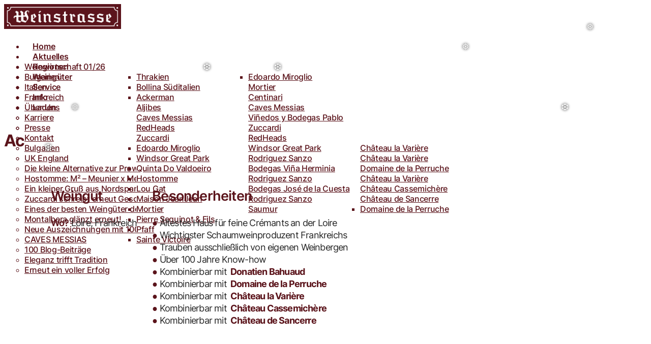

--- FILE ---
content_type: text/html; charset=utf-8
request_url: https://weinstrasseadolph.de/weingueter/frankreich/ackerman/
body_size: 34153
content:
<!DOCTYPE html>
<!-- X3 website by www.photo.gallery -->
<html><head><script async src="https://www.googletagmanager.com/gtag/js?id=G-63NGMRV5ME"></script><script>
window.dataLayer = window.dataLayer || [];
function gtag(){dataLayer.push(arguments);}
gtag('js', new Date());
gtag('config', 'G-63NGMRV5ME');
</script><meta charset="utf-8"><title>Ackerman - Weinstrasse Adolph in Köln | Weinhandel und Wein-Direktimporte. Das Beste für den Fachhandel seit 1980.</title><meta name="description" content="Die Weinstrasse Adolph in Köln bietet Wein-Direktimporte von ausgewählten und exklusiven Weingütern - Europaweit und aus Übersee. Beste Qualität zu besten Konditionen für Fachhändler. Direktimporte direkt ab Weingut."><meta name="keywords" content="Wein, Direktimport, Fachhandel, Weinstrasse, Adolph, Deutschland, Köln, Günstig, Direktimporte, Europa, Übersee, International, Weinhandel, Weinladen, Weineinkauf, Frankreich, Spanien, Italien, Portugal"><meta name="viewport" content="width=device-width, initial-scale=1, shrink-to-fit=no"><link rel="canonical" href="https://weinstrasseadolph.de/weingueter/frankreich/ackerman/"><link rel="dns-prefetch" href="//auth.photo.gallery"><meta property="og:title" content="Ackerman - Weinstrasse Adolph in Köln | Weinhandel und Wein-Direktimporte. Das Beste für den Fachhandel seit 1980."><meta property="og:description" content="Die Weinstrasse Adolph in Köln bietet Wein-Direktimporte von ausgewählten und exklusiven Weingütern - Europaweit und aus Übersee. Beste Qualität zu besten Konditionen für Fachhändler. Direktimporte direkt ab Weingut."><meta property="og:url" content="https://weinstrasseadolph.de/weingueter/frankreich/ackerman/"><meta property="og:type" content="website"><meta property="og:updated_time" content="1714725506"><meta property="article:author" content="https://www.facebook.com/weinstrasse.suedstadt.koeln"><meta property="og:image" content="https://weinstrasseadolph.de/content/weingueter/frankreich/ackerman/45.jpg"><meta property="og:image:type" content="image/jpeg"><meta property="og:image:width" content="800" /><meta property="og:image:height" content="533" /><link rel="icon" href="/content/custom/favicon/icon-weinstrasseadolph-koeln.jpg"><link href="https://weinstrasseadolph.de/feed/" type="application/atom+xml" rel="alternate" title="Atom Feed"><link rel="stylesheet" id="white" href="/app/public/css/3.30.1/x3.skin.white.css"><link rel="image_src" href="https://www.weinstrasseadolph.de/w-logo.jpg"><script type="application/ld+json">
{
  "@context": "https://schema.org",
  "@type": "LiquorStore",
  "name": "Weinstrasse Adolph GmbH",
  "image": "https://www.weinstrasseadolph.de/w-logo.jpg",
  "description": "Weinstrasse Adolph GmbH ist ein Kölner Weinfachhändler mit Fokus auf Direktimporte für den deutschen Fachhandel. Stationärer Weinladen in Köln-Süd und europaweiter B2B-Weinvertrieb.",
  "address": {
    "@type": "PostalAddress",
    "streetAddress": "Sachsenring 38",
    "addressLocality": "Köln",
    "postalCode": "50677",
    "addressCountry": "DE"
  },
  "geo": {
    "@type": "GeoCoordinates",
    "latitude": 50.9264,
    "longitude": 6.9487
  },
  "url": "https://www.weinstrasseadolph.de",
  "telephone": "+49 221 312413",
  "openingHours": [
    "Mo 09:00-17:00",
    "Tu 09:00-17:00",
    "We 09:00-17:00",
    "Th 09:00-18:30",
    "Fr 09:00-17:00"
  ],
  "priceRange": "€€",
  "founder": {
    "@type": "Person",
    "name": "Andreas Dünschede"
  },
  "foundingDate": "1980",
  "sameAs": [
    "https://www.instagram.com/weinstrasseadolph/",
    "https://www.youtube.com/weinstrasseadolph/",
    "https://vimeo.com/weinstrasseadolph"
  ],
  "aggregateRating": {
    "@type": "AggregateRating",
    "ratingValue": "5",
    "bestRating": "5",
    "ratingCount": 35
  }
}
</script><script src="https://www.weinstrasseadolph.de/jquery.min.js"></script><meta name="googlebot" value="indexifembedded" /><meta name="googlebot" content="indexifembedded" /><script async src="https://www.googletagmanager.com/gtag/js?id=G-63NGMRV5ME"></script><script>
  window.dataLayer = window.dataLayer || [];
  function gtag(){dataLayer.push(arguments);}
  gtag('js', new Date());

  gtag('config', 'G-63NGMRV5ME');
</script><style id="default-fonts"><!-- body,h1,h2,h3,h4,h5,h6 {font-family: "Helvetica Neue",Helvetica,Roboto,Arial,sans-serif;} --></style><style id="custom-css"><!-- .reveal-modal, dialog {border: solid 20px #ffffff!important;}.reveal-modal .close-reveal-modal, dialog .close-reveal-modal {font-size: 30px;padding: .2em .35em .25em;border-radius: 0px;color: #fff;background: #5b141b;}.reveal-modal .close-reveal-modal, dialog .close-reveal-modal {top: 0;right: 0;margin-right: -20px;margin-top: -20px;z-index:99999999999999999;}.link-style::after, .fotorama__caption a::after, .link-style-no-underline::after, .link-styles-no-underline a:not(.img-link-style):not(.no-link-style):not(.button):not(.button-buy):not(.close)::after, p:not(.no-link-style) a:not(.img-link-style):not(.no-link-style):not(.button):not(.button-buy):not(.close)::after, .link-styles a:not(.img-link-style):not(.no-link-style):not(.button):not(.button-buy):not(.close)::after, .alert-box:not(.no-link-style) a:not(.img-link-style):not(.no-link-style):not(.button):not(.button-buy):not(.close)::after {background: transparent!important;}		.whitelink:hover, .whitelink:focus {color: #fff; text-decoration:underline;}.whitelink {color: #ffffff;}.whitelink2 {color: #ffffff!important;}	.whitelink2:hover, .whitelink2:focus {color: #5b141b; text-decoration:underline;background-color: transparent!importantbackground: transparent!important;}.buttonborder {font-family: inherit;font-weight: 600;line-height: normal; letter-spacing: .1rem;position: relative;text-decoration: none;text-align: center;-webkit-appearance: none;-webkit-border-radius: 0;display: inline-block;padding-top: .925rem;padding-right: 1.25rem;padding-bottom: .9875rem;padding-left: 1.25rem;font-size: 1rem;background-color: #5b141b; color: #ffffff!important;transition: background-color 300ms ease-out;width: 100%;text-align:center; border: 3px solid #5b141b;border-radius: 0px!important;}.buttonborder:hover, .buttonborder:focus, .buttonborder:active { font-family: inherit;font-weight: 600;line-height: normal; position: relative;text-decoration: none;text-align: center;-webkit-appearance: none;-webkit-border-radius: 0;display: inline-block;padding-top: .925rem;padding-right: 1.25rem;padding-bottom: .9875rem;padding-left: 1.25rem;font-size: 1rem;background-color: #202020; color: #ffffff!important;transition: background-color 300ms ease-out;width: 100%;text-align:center;border: 3px solid #5b141b; border-radius: 0px!important;}.my-image-class2 {transition: transform .4s;transform: rotate(0deg) scale3d(0.8, 0.8, 0.8);}.my-image-class2:hover {transition: transform .4s;transform: rotate(0deg) scale3d(1, 1, 1);}.subtitel {padding-top: 10px;line-height: 1.4em !important;font-size: 3rem !important;display: flex;flex-direction: column;}@media (max-width: 600px) {.subtitel {font-size: 1.5rem !important;}}.mega.carousel .carousel-prev, .mega.carousel .carousel-next {color: white;font-size: 1.5rem;background: var(--primary-color);width: 44px;height: 60px;font-weight: bold;font-size: 30px !important;}.footer p { text-align: center!important;}.mega > button.close {position: absolute;right: 0;z-index: 2;padding-left: 25px;background: #dadada;color: #4d4d4d;backface-visibility: hidden;padding-right: 30px;padding-top: 20px;padding-bottom: 20px;}.mega > button.close:hover {position: absolute;right: 0;z-index: 2;padding-left: 25px;background: var(--primary-color);color: #ffffff!important;backface-visibility: hidden;padding-right: 30px;padding-top: 20px;padding-bottom: 20px;}.mega.carousel .carousel-prev, .mega.carousel .carousel-next {color: white;font-size: 1.5rem;background: var(--primary-color);width: 44px;height: 60px;}.mega.carousel:hover .carousel-prev:hover, .mega.carousel:hover .carousel-next:hover {color: var(--primary-color);font-size: 1.5rem;background: white;width: 44px;height: 60px;}h6.date {text-align: left;margin-bottom: 20px;margin-top: 0px!important;font-family: roboto !important;color: #555555 !important;font-weight: 400 !important;font-size: 16px !important;}.images figure + :not(figure) {margin-top: 20px;margin-bottom: 1.5rem;}.images a p {font-size: 18px !important;color: #262626;margin-bottom: 20px;margin-top: 5px;text-align: left!important;display: -webkit-box;max-height: 200px;-webkit-line-clamp: 3;-webkit-box-orient: vertical;overflow: hidden;}body[class*="topbar"] .menu > li > a {padding-right: 1em !important;padding-bottom: 1.5em !important;padding-left: 1em !important;}								body[class*="topbar"] .menu > li > a {font-weight: 600 !important;}body[class*="topbar"] .menu > li > a {font-size: 16px;letter-spacing: -0.1px !important;}body[class*="topbar"] .menu > li > a {border-radius: 0px; padding-top:0.8em;font-size: 16px; 			color:#5b141b!important;height: 50px !important;}body[class*="topbar"] .menu > li.child-active > a, body[class*="topbar"] .menu > li > a.active {background: #ffffff!important; color:#5b141b!important;height: 50px !important;border-bottom: 2px solid #5b141b;}body[class*="topbar"] .menu > li.sfHover > a, body[class*="topbar"] .menu > li > a:hover {background:#5b141b!important; color: #ffffff !important; border-radius:0px!important;padding-top:0.8em;height: 50px !important;				}body[class*="topbar"] .menu a {position: relative;font-family: 'Inter', sans-serif !important;}body[class*="topbar"] .menu li, body[class*="topbar"] .menu a {position: relative;border-radius: 0px;		 font-size: 16px;letter-spacing: -0.3px;		color:#5b141b!important;font-weight:500;}.context [data-carousel] {margin: 0px;padding: 0px;}.context-left-header-center .content {text-align: justify;font-family: 'Inter',sans-serif!important;text-justify: inter-character;line-height: 1.7em;font-size: 18px !important;letter-spacing: -0.5px;		font-weight:400;}p {text-align: justify;font-family: 'Inter',sans-serif!important;text-justify: inter-character;line-height: 1.7em;font-size: 18px !important;letter-spacing: -0.5px;	font-weight:400;}body[class*="topbar"] .menu p {font-size: 16px !important;color: #4d4d4d;font-weight: 500;}.mega.carousel p {display: -webkit-box;-webkit-line-clamp: 3;-webkit-box-orient: vertical;max-height: none;text-align: justify;}.title-white-h3 {font-style: normal !important;margin-top: 0px;line-height: 1.5;letter-spacing: -0.8px;	color: #ffffff !important;		text-align:left;font-family: 'Merriweather' !important;font-weight: 600; 	 text-transform:uppercase;}.title-white-h3 { padding-top: 0rem!important;padding-bottom:2rem;color:#ffffff!important;font-size: 1.7rem;margin-bottom: .2em;}.title-white-h2 {padding-top: 0px !important;padding-bottom: 9px;font-style: normal;color: #ffffff !important;text-align: left;font-weight: 600 !important;font-size: 1.7em;line-height: 1.1;letter-spacing: -0.8px;font-family: 'Inter', sans-serif !important;margin: 0em 0 .8em;}.title-white {padding-top: 0rem !important; margin: auto auto .8em;padding-bottom: 2rem;font-style: normal;color: #ffffff !important;margin-top: 0px;text-align: center;font-family: 'Merriweather' !important;font-weight: 600; 	 text-transform:uppercase;line-height: 1.1;letter-spacing: 0.7px;font-size: var(--font-size) !important;}:root {--font-size: 50px; }body h3 {font-weight: 600 !important;font-family: 'Inter', serif !important;line-height: 1.4!important;}h3 {font-style: normal !important;margin-top: 0px;margin-bottom: .8em!important;line-height: 1.4!important;letter-spacing: -0.8px;font-family: 'Inter', serif !important;font-weight: 600 !important;}h3.fokus {font-style: normal!important;color:#262626!important;margin-top: 0px;margin-bottom: .8em!important;line-height: 1.5;letter-spacing: -0.8px !important; font-weight:400!important;font-family: 'Inter', serif !important;font-size: 1.1rem;}.h1effekt {font-size: var(--font-size) !important;	padding-top: 0rem !important;} h2, h3, h4, h5, h6 {font-style: normal !important;margin-top: 0px;margin-bottom: .2em;line-height: 1.1;letter-spacing: -0.8px;font-family: 'Inter', sans-serif !important;font-weight:600!important;}h2.subheader {text-transform: none !important;color: #444444!important;font-size: 18px;font-family: inherit !important;text-align: justify !important;}.content h1, .content h2, .content h3, .content h4, .content h5, .content h6 {margin: 0em 0 .8em; }.big, h1, h2, h3, h4, h5, h6 {letter-spacing: -0.8px;}h2 {color: #5b141b !important;padding-bottom: 9px;}h3, h4, h5, h6 {color: #5b141b!important; font-size: 1.7rem;}@media (max-width: 900px) { body h1 {padding-top: 1rem!important;padding-bottom:2rem;color: #5b141b!important;	text-align: center!important;} }body h1 { padding-top: 1rem!important;padding-bottom:2rem;color: #5b141b!important;	text-align: center!important;		 text-transform:uppercase;	}body h1 {padding-top: 1rem !important;padding-bottom: 2rem;color: #5b141b !important;text-align: center !important;text-transform: uppercase;}h1 {font-family: 'Merriweather' !important;font-weight: 700; 	 text-transform:uppercase;}body h1 {font-weight: 700 !important;}h1 {font-size: min(calc(100% + 4vw), 2.5em);margin-bottom: .2em;line-height: 1.1;letter-spacing: 0.7px;color:#5b141b!important;font-family: 'Merriweather' !important;font-weight: 700;}h1.notcenter {	text-align: left!important;font-size: 2.5em;margin-bottom: .2em;line-height: 1.1;letter-spacing: 0.7px;color:#5b141b!important;font-family: 'Merriweather' !important;font-weight: 700;}.h1-left {	text-align: left!important;font-size: 2.5em;margin-bottom: .5em;line-height: 1.1;letter-spacing: 0.7px;color:#5b141b!important;font-family: 'Merriweather' !important;font-weight: 700;}h1, h4, h5, h6 {font-style: normal!important;margin-top: 0px;margin-bottom: .2em;line-height: 1.1;letter-spacing: 0.7px; font-family: 'Merriweather' !important;font-weight: 700;}h6 {color: #5b141b !important;font-size: 1.2rem;}h4 {font-style: normal!important;margin-top: 0px;margin-bottom: .2em;line-height: 1.5;letter-spacing: 0.7px;font-family: 'Merriweather' !important;font-weight: 700;}.subheader {line-height: 1.9em;color:#2d2d2d!important; font-weight:bold!important;margin-top: .5rem;margin-bottom: 0em!important;}.header { border-bottom: 0px solid #5b141b;background:#ffffff!important; }.owl-carousel .owl-stage {transition: 1s !important;		}				.image-intro-content {display: none;opacity: 0;transition: opacity .5s;position: relative;top: 50%;transform: translateY(-50%);max-width: 1200px;margin: 0 auto;padding: 0 1em;padding-top: 0px;padding-top: 0px;padding-top: 0px;perspective: 600px;}@media (min-width: 800px) {.reveal-modal, dialog {width: 800px;max-width: 71.25rem;left: 0;right: 0;margin: 0 auto;}}.reveal-modal, dialog {min-height: 500px;}section {margin-bottom: 0px;margin-top: 50px;}.slidein1, .slide-on-load {opacity: 0;transition: opacity 0s, transform 2s;transform: translateY(100px);}.slidein2 {opacity: 0;transition: opacity 0s, transform 2s;transform: translateX(-100px);}.slidein3 {opacity: 0;transition: opacity 0s, transform 2s;transform: translateX(100px);}.slidein4 {opacity: 0;transition: opacity 0s, transform 2s;transform: translateY(-100px);}.slidein.show, .slide-on-load.show {opacity: 1;transform: translateY(0) translateX(0);}.innerDiv {display: flex;justify-content: center;align-items: center;width: 100%;height: 100%;}.laden-link {position: relative; text-decoration: none;color: black;}.ladenbox {visibility: hidden;background-color: #5b141b;color: white !important; text-align: center;padding: 4px 8px;position: absolute;z-index: 1;top: 125%; left: 50%;transform: translateX(-50%);opacity: 0;transition: opacity 0.3s;white-space: nowrap; }.ladenbox::after {content: "";position: absolute;bottom: 100%; left: 50%;transform: translateX(-50%);border-width: 5px;border-style: solid;border-color: transparent transparent #5b141b transparent;}.laden-link:hover .ladenbox {visibility: visible;opacity: 1;}@media (max-width: 768px) {.ladenbox {display: none;}}@media (max-width: 550px) {.image-intro-content h1 {font-size:3.5em!important;}.fotorama__wrap::before {font-size:3.5em!important;}.main > .startpage-video > div::before {font-size:3.5em!important;}}.image-background ~ .module-first {margin-top: 0em;}.footerphoto {height: 500px;background-position: 50% 10%;background-repeat: no-repeat;background-size: cover;position: relative;}@media (max-width: 500px) {.footerphoto {height: 200px!important;background-position: 50% 10%;background-repeat: no-repeat;background-size: cover;position: relative;}}.my-image-class {transition: transform .4s; transform: rotate(0deg) scale3d(1.2, 1.2, 1.2);}.my-a-class:hover, .my-image-class:hover {transform: rotate(0deg) scale3d(1, 1, 1); opacity:0.6!important; transition:.4s!important;}.ccm-settings-summoner--link {box-shadow: 0 0 0px 0px rgba(0,0,0,0) !important;}.pswp__top-bar .pswp__button {transition: none;padding: 12px;float: right;border-radius: 0px;}.pswp__button {touch-action: manipulation;color: white;background: #88232e;-webkit-appearance: none;}.pswp__button:hover, .pswp__button:active {touch-action: manipulation;color: #ffffff!important;background: transparent!important;-webkit-appearance: none;}.images.title-small .title:not(span) { display: -webkit-box;-webkit-line-clamp: 1;-webkit-box-orient: vertical;overflow: hidden;max-height: 29px;}.ccm-root .button.ccm--decline-cookies:hover, .ccm-root button.ccm--decline-cookies:hover {color: #fff !important;background-color: #88232e!important;border-color: #88232e!important;}.ccm-root .button.ccm--button-primary:hover,.ccm-root button.ccm--button-primary:hover {color: #fff !important;background-color: #88232e!important;border-color: #88232e!important;}.ccm-root .button.ccm--button-primary, .ccm-root button.ccm--button-primary {color: #ffffff !important;background-color: #88232e!important;border-color: #88232e!important;}.ccm-root .button.ccm--decline-cookies, .ccm-root button.ccm--decline-cookies { color: #ffffff !important;background-color: #88232e!important;border-color: #88232e!important;}@font-face {font-display: swap; font-family: 'Merriweather';font-style: normal;font-weight: 300;src: url('/fonts/merriweather-v31-latin-300.woff2') format('woff2'); }@font-face {font-display: swap; font-family: 'Merriweather';font-style: italic;font-weight: 300;src: url('/fonts/merriweather-v31-latin-300italic.woff2') format('woff2'); }@font-face {font-display: swap; font-family: 'Merriweather';font-style: normal;font-weight: 400;src: url('/fonts/merriweather-v31-latin-regular.woff2') format('woff2'); }@font-face {font-display: swap; font-family: 'Merriweather';font-style: italic;font-weight: 400;src: url('/fonts/merriweather-v31-latin-italic.woff2') format('woff2'); }@font-face {font-display: swap; font-family: 'Merriweather';font-style: normal;font-weight: 500;src: url('/fonts/merriweather-v31-latin-500.woff2') format('woff2'); }@font-face {font-display: swap; font-family: 'Merriweather';font-style: italic;font-weight: 500;src: url('/fonts/merriweather-v31-latin-500italic.woff2') format('woff2'); }@font-face {font-display: swap; font-family: 'Merriweather';font-style: normal;font-weight: 600;src: url('/fonts/merriweather-v31-latin-600.woff2') format('woff2'); }@font-face {font-display: swap; font-family: 'Merriweather';font-style: italic;font-weight: 600;src: url('/fonts/merriweather-v31-latin-600italic.woff2') format('woff2'); }@font-face {font-display: swap; font-family: 'Merriweather';font-style: normal;font-weight: 700;src: url('/fonts/merriweather-v31-latin-700.woff2') format('woff2'); }@font-face {font-display: swap; font-family: 'Merriweather';font-style: italic;font-weight: 700;src: url('/fonts/merriweather-v31-latin-700italic.woff2') format('woff2'); }@font-face {font-display: swap; font-family: 'Merriweather';font-style: normal;font-weight: 800;src: url('/fonts/merriweather-v31-latin-800.woff2') format('woff2'); }@font-face {font-display: swap; font-family: 'Merriweather';font-style: italic;font-weight: 800;src: url('/fonts/merriweather-v31-latin-800italic.woff2') format('woff2'); }@font-face {font-display: swap; font-family: 'Merriweather';font-style: normal;font-weight: 900;src: url('/fonts/merriweather-v31-latin-900.woff2') format('woff2'); }@font-face {font-display: swap; font-family: 'Merriweather';font-style: italic;font-weight: 900;src: url('/fonts/merriweather-v31-latin-900italic.woff2') format('woff2'); }@font-face {font-family: 'FontAwesome';font-weight: normal;font-style: normal;src: local(''), url('/fonts/fontawesome-webfont.woff2') format('woff2'),url('/fonts/fontawesome-webfont.woff') format('woff'); }@font-face {font-family: 'Roboto';font-style: normal;font-weight: 100;src: local(''), url('/fonts/roboto-v30-latin-100.woff2') format('woff2'),url('/fonts/roboto-v30-latin-100.woff') format('woff'); }@font-face {font-family: 'Roboto';font-style: italic;font-weight: 100;src: local(''), url('/fonts/roboto-v30-latin-100italic.woff2') format('woff2'),url('/fonts/roboto-v30-latin-100italic.woff') format('woff'); }@font-face {font-family: 'Roboto';font-style: normal;font-weight: 300;src: local(''), url('/fonts/roboto-v30-latin-300.woff2') format('woff2'),url('/fonts/roboto-v30-latin-300.woff') format('woff'); }@font-face {font-family: 'Roboto';font-style: italic;font-weight: 300;src: local(''), url('/fonts/roboto-v30-latin-300italic.woff2') format('woff2'),url('/fonts/roboto-v30-latin-300italic.woff') format('woff'); }@font-face {font-family: 'Roboto';font-style: normal;font-weight: 400;src: local(''), url('/fonts/roboto-v30-latin-regular.woff2') format('woff2'),url('/fonts/roboto-v30-latin-regular.woff') format('woff'); }@font-face {font-family: 'Roboto';font-style: italic;font-weight: 400;src: local(''), url('/fonts/roboto-v30-latin-italic.woff2') format('woff2'),url('/fonts/roboto-v30-latin-italic.woff') format('woff'); }@font-face {font-family: 'Roboto';font-style: normal;font-weight: 500;src: local(''), url('/fonts/roboto-v30-latin-500.woff2') format('woff2'),url('/fonts/roboto-v30-latin-500.woff') format('woff'); }@font-face {font-family: 'Roboto';font-style: italic;font-weight: 500;src: local(''), url('/fonts/roboto-v30-latin-500italic.woff2') format('woff2'),url('/fonts/roboto-v30-latin-500italic.woff') format('woff'); }@font-face {font-family: 'Roboto';font-style: normal;font-weight: 700;src: local(''), url('/fonts/roboto-v30-latin-700.woff2') format('woff2'),url('/fonts/roboto-v30-latin-700.woff') format('woff'); }@font-face {font-family: 'Roboto';font-style: italic;font-weight: 700;src: local(''), url('/fonts/roboto-v30-latin-700italic.woff2') format('woff2'),url('/fonts/roboto-v30-latin-700italic.woff') format('woff'); }@font-face {font-family: 'Roboto';font-style: normal;font-weight: 900;src: local(''), url('/fonts/roboto-v30-latin-900.woff2') format('woff2'),url('/fonts/roboto-v30-latin-900.woff') format('woff'); }@font-face {font-family: 'Roboto';font-style: italic;font-weight: 900;src: local(''), url('/fonts/roboto-v30-latin-900italic.woff2') format('woff2'),url('/fonts/roboto-v30-latin-900italic.woff') format('woff'); }@font-face {font-family: 'Roboto Condensed';font-style: normal;font-weight: 300;src: local(''), url('/fonts/roboto-condensed-v25-latin-300.woff2') format('woff2'),url('/fonts/roboto-condensed-v25-latin-300.woff') format('woff'); }@font-face {font-family: 'Roboto Condensed';font-style: italic;font-weight: 300;src: local(''), url('/fonts/roboto-condensed-v25-latin-300italic.woff2') format('woff2'),url('/fonts/roboto-condensed-v25-latin-300italic.woff') format('woff'); }@font-face {font-family: 'Roboto Condensed';font-style: normal;font-weight: 400;src: local(''), url('/fonts/roboto-condensed-v25-latin-regular.woff2') format('woff2'),url('/fonts/roboto-condensed-v25-latin-regular.woff') format('woff'); }@font-face {font-family: 'Roboto Condensed';font-style: italic;font-weight: 400;src: local(''), url('/fonts/roboto-condensed-v25-latin-italic.woff2') format('woff2'),url('/fonts/roboto-condensed-v25-latin-italic.woff') format('woff'); }@font-face {font-family: 'Roboto Condensed';font-style: normal;font-weight: 700;src: local(''), url('/fonts/roboto-condensed-v25-latin-700.woff2') format('woff2'),url('/fonts/roboto-condensed-v25-latin-700.woff') format('woff'); }@font-face {font-family: 'Roboto Condensed';font-style: italic;font-weight: 700;src: local(''), url('/fonts/roboto-condensed-v25-latin-700italic.woff2') format('woff2'),url('/fonts/roboto-condensed-v25-latin-700italic.woff') format('woff'); }@font-face {font-family: 'Playfair Display';font-style: normal;font-weight: 400;src: local(''), url('/fonts/playfair-display-v30-latin-regular.woff2') format('woff2'),url('/fonts/playfair-display-v30-latin-regular.woff') format('woff'); }@font-face {font-family: 'Playfair Display';font-style: normal;font-weight: 500;src: local(''), url('/fonts/playfair-display-v30-latin-500.woff2') format('woff2'),url('/fonts/playfair-display-v30-latin-500.woff') format('woff'); }@font-face {font-family: 'Playfair Display';font-style: normal;font-weight: 600;src: local(''), url('/fonts/playfair-display-v30-latin-600.woff2') format('woff2'),url('/fonts/playfair-display-v30-latin-600.woff') format('woff'); }@font-face {font-family: 'Playfair Display';font-style: normal;font-weight: 700;src: local(''), url('/fonts/playfair-display-v30-latin-700.woff2') format('woff2'),url('/fonts/playfair-display-v30-latin-700.woff') format('woff'); }@font-face {font-family: 'Playfair Display';font-style: normal;font-weight: 800;src: local(''), url('/fonts/playfair-display-v30-latin-800.woff2') format('woff2'),url('/fonts/playfair-display-v30-latin-800.woff') format('woff'); }@font-face {font-family: 'Playfair Display';font-style: normal;font-weight: 900;src: local(''), url('/fonts/playfair-display-v30-latin-900.woff2') format('woff2'),url('/fonts/playfair-display-v30-latin-900.woff') format('woff'); }@font-face {font-family: 'Playfair Display';font-style: italic;font-weight: 400;src: local(''), url('/fonts/playfair-display-v30-latin-italic.woff2') format('woff2'),url('/fonts/playfair-display-v30-latin-italic.woff') format('woff'); }@font-face {font-family: 'Playfair Display';font-style: italic;font-weight: 500;src: local(''), url('/fonts/playfair-display-v30-latin-500italic.woff2') format('woff2'),url('/fonts/playfair-display-v30-latin-500italic.woff') format('woff'); }@font-face {font-family: 'Playfair Display';font-style: italic;font-weight: 600;src: local(''), url('/fonts/playfair-display-v30-latin-600italic.woff2') format('woff2'),url('/fonts/playfair-display-v30-latin-600italic.woff') format('woff'); }@font-face {font-family: 'Playfair Display';font-style: italic;font-weight: 700;src: local(''), url('/fonts/playfair-display-v30-latin-700italic.woff2') format('woff2'),url('/fonts/playfair-display-v30-latin-700italic.woff') format('woff'); }@font-face {font-family: 'Playfair Display';font-style: italic;font-weight: 800;src: local(''), url('/fonts/playfair-display-v30-latin-800italic.woff2') format('woff2'),url('/fonts/playfair-display-v30-latin-800italic.woff') format('woff'); }@font-face {font-family: 'Playfair Display';font-style: italic;font-weight: 900;src: local(''), url('/fonts/playfair-display-v30-latin-900italic.woff2') format('woff2'),url('/fonts/playfair-display-v30-latin-900italic.woff') format('woff'); }@font-face {font-family: 'Merriweather';font-style: normal;font-weight: 300;src: local(''), url('/fonts/merriweather-v30-latin-300.woff2') format('woff2'),url('/fonts/merriweather-v30-latin-300.woff') format('woff'); }@font-face {font-family: 'Merriweather';font-style: italic;font-weight: 300;src: local(''), url('/fonts/merriweather-v30-latin-300italic.woff2') format('woff2'),url('/fonts/merriweather-v30-latin-300italic.woff') format('woff'); }@font-face {font-family: 'Merriweather';font-style: normal;font-weight: 400;src: local(''), url('/fonts/merriweather-v30-latin-regular.woff2') format('woff2'),url('/fonts/merriweather-v30-latin-regular.woff') format('woff'); }@font-face {font-family: 'Merriweather';font-style: italic;font-weight: 400;src: local(''), url('/fonts/merriweather-v30-latin-italic.woff2') format('woff2'),url('/fonts/merriweather-v30-latin-italic.woff') format('woff'); }@font-face {font-family: 'Merriweather';font-style: normal;font-weight: 700;src: local(''), url('/fonts/merriweather-v30-latin-700.woff2') format('woff2'),url('/fonts/merriweather-v30-latin-700.woff') format('woff'); }@font-face {font-family: 'Merriweather';font-style: italic;font-weight: 700;src: local(''), url('/fonts/merriweather-v30-latin-700italic.woff2') format('woff2'),url('/fonts/merriweather-v30-latin-700italic.woff') format('woff'); }@font-face {font-family: 'Merriweather';font-style: normal;font-weight: 900;src: local(''), url('/fonts/merriweather-v30-latin-900.woff2') format('woff2'),url('/fonts/merriweather-v30-latin-900.woff') format('woff'); }@font-face {font-family: 'Merriweather';font-style: italic;font-weight: 900;src: local(''), url('/fonts/merriweather-v30-latin-900italic.woff2') format('woff2'),url('/fonts/merriweather-v30-latin-900italic.woff') format('woff'); }.reveal-modal .close-reveal-modal:hover, dialog .close-reveal-modal:hover {color: #5b141b;background: #fff;}.images figcaption, .context figcaption {background-color: rgba(0,0,0,0.7);color: #FFF;}.sb-site-container>div { box-shadow: 0px 0px 0px rgba(0,0,0,0)!important;}.module:last-of-type .module-separator {display: none!important;}.up button {display: none !important;}body[class*="topbar"] .footer {padding: 1em 0 3.2em!important;}.pagenav-fixed { display: block!important; z-index: 99;}.module > div {margin-bottom: 0em;}.module .module-separator {margin: 0rem 0!important;max-width: 1100px;text-align: center;margin-bottom: 0rem!important;}.pagenav-static {padding-bottom: 2em;overflow: auto;display: none;}.stoererkreis {border-radius: 100%;margin-top: -10vh;text-align:center;right:21vw;width: calc(120px + 4vw);height: calc(120px + 4vw);background: #5b141b;color:#ffffff;padding:10px;transition: 0.4s;box-shadow: 10px 15px 68px -20px rgba(0, 0, 0, 0.8);z-index:3;position:absolute;transform: rotate(20deg); transition: 1s;animation: turner 1s ease-out;animation-delay: 1s; }@keyframes turner{from{transform: rotate(0deg) }to{transform: rotate(380deg) }}.stoererkreis-innen {border-radius: 100%;text-align:center;border: 3px solid #ffffff;background: #5b141b;color:#ffffff;width: 100%;height: 100%;transition: 0.4s;}.stoererkreis-innen:hover {border-radius: 100%;text-align:center;border: 3px solid #ffffff;background: #5b141b;color:#ffffff;width: 100%;height: 100%;transition: 0.4s;}.stoererkreis-text {text-align:center;color:#ffffff;width: 100%;height: 100%;font-size: calc(12px + 1.2vw);line-height: 1.1;letter-spacing: 1.2px;display: flex;justify-content: center;align-items: center;font-family: 'Inter' !important;}.mega.carousel span, .mega.carousel time {display: block;margin-bottom: .5em;font-size: 16px;font-family:roboto!important;line-height: 1.1;letter-spacing: 0.7px;margin-left:1rem;color:#444444!important;}.mega.carousel time::before {content: url('https://www.felixberner.de/weinstrasse/images/clock.svg');position:absolute;width: 15px;height: 15px;}.mega.carousel time::before{color: var(--primary-color);margin-top: .05em;margin-left:-1.5rem;}body[class*="topbar"] .menu h2 {color: #4d4d4d;font-size: 1.6rem;}.mega.carousel h2 {margin-bottom: 0em;font-size: 1.5rem!important;}.owl-carousel .owl-item {padding-left: 20px;padding-right: 20px;}body {color: #444;}.context h1.title {margin-bottom: 20px !important;max-width: 100%;margin-right: 130px !important;font-size: 2rem;text-align: left !important;padding-bottom: 0.1rem;}.context h1.title-backup {margin-bottom: 20px !important;overflow: hidden;text-overflow: ellipsis;white-space: nowrap;max-width: 900px;margin-right:150px;font-size: 2.38rem;text-align: left !important;padding-bottom: 0rem;}.style-icon {text-align:left!important;margin-bottom: 0px !important;width:100%;margin-right:150px;text-transform:none!important;margin-bottom: 0px !important;overflow: hidden;text-overflow: ellipsis;white-space: nowrap;font-family: 'Inter',sans-serif !important;line-height: 1.5;letter-spacing: -0.8px;}.style-icon-backup {text-align:left!important;margin-bottom: 0px !important;overflow: hidden;text-overflow: ellipsis;white-space: nowrap;max-width: 900px;margin-right:150px;}.images.title-xlarge .title:not(span) {margin-bottom: 0px !important;overflow: hidden;text-overflow: ellipsis;white-space: nowrap;max-width: 900px;margin-right:150px;}.module > .context h1.title {margin-bottom: -1.5rem;}@media (max-width: 650px) {.medium-6 {width: 100%!important;}}.mega.list a::before {display: none;content: "";font-size: .9em;left: .2em;font-weight: 700;}.column, .columns, .mega.list .list-inner, .mega.list .preview {position: relative;padding-left:0.9375rem;padding-right: 0.9375rem;float: left;padding-bottom: 1.9375rem;}.alink:hover, .alink:focus {color: #fff;background: #5b141b;font-weight: 600;padding: 10px;}.alink {color: #5b141b; font-weight: 600;padding: 10px;}.alink3:hover, .alink3:active, .alink3:focus{color: #fff!important;background: #5b141b!important;font-weight: 400;border-radius:2px;}.alink3 {color: #5b141b!important;font-weight: 400;border-radius:2px;}.alink2:hover, .alink2:focus {color: #fff;background: #5b141b;font-weight: 700;padding: 3px;}.alink2 {color: #5b141b; font-weight: 700;padding: 3px;}.a-red2{ color:#ffffff!important;text-decoration: underline!important; font-weight:700;}.a-red2:hover{ color:#ffffff!important;text-decoration: none!important; }.a-red3{ color:#ffffff!important;text-decoration: none!important; border-bottom:3px solid transparent;}.a-red3:hover{ color:#ffffff!important;text-decoration: none!important; border-bottom:3px solid #ffffff;}.column-100, .columns-100, .mega.list-100 .list-inner-100, .mega.list-100 .preview-100 {position: relative;padding-left: 0;padding-right: 0;float: left;}.row-100 {width: 100%;margin-left: auto;margin-right: auto;margin-top: 0;margin-bottom: 0;max-width: 100%;}.row-100::after {clear: both;}.row-100::before, .row-100::after {content: " ";display: table;}.image-container {position: relative;text-align: center; }.image-bottom-left {position: absolute;bottom: 16px;left: 16px; background:rgba(255, 255, 255, 0.6);padding:18px;color: #2d2d2d;font-weight:500;font-size:20px;}.image-top-left {position: absolute;top: 16px;left: 16px; background:rgba(255, 255, 255, 0.6);padding:18px;color: #2d2d2d;font-weight:500;font-size:20px;}.image-top-right {position: absolute;top: 16px;right: 16px; background:rgba(255, 255, 255, 0.6);padding:18px;color: #2d2d2d;font-weight:500;font-size:20px;}.image-bottom-right {position: absolute;bottom: 16px;right: 16px; background:rgba(255, 255, 255, 0.6);padding:18px;color: #2d2d2d;font-weight:500;font-size:20px;}.image-bottom-right-2 {position: absolute;top: 10px;left: 10px; background:rgba(255, 255, 255, 0.6);padding:5px;color: #2d2d2d;font-weight:400;font-size:14px;}.image-centered {position: absolute;top: 50%;left: 50%;transform: translate(-50%, -50%); background:rgba(255, 255, 255, 0.6);padding:18px;color: #2d2d2d;font-weight:500;font-size:20px;} .zeichen{ border: 0px solid #5b141b;width:100%;padding:20px;font-size: 16em;margin-bottom: .2em;line-height: 1.1;letter-spacing: 0.7px;text-align: left !important;color:#5b141b!important;font-family: 'Merriweather' !important;font-weight: 700;}.red-border{ border: 0px solid #5b141b;width:100%;padding:20px;font-size: 2.5em;margin-bottom: .2em;line-height: 1.1;letter-spacing: 0.7px;text-align: center !important;color:#ffffff!important;font-family: 'Merriweather' !important;font-weight: 700;}.context a:not(.button):not(.button-buy):not([href^="#"]), .reveal-modal a:not(.button):not(.button-buy):not([href^="#"]), dialog a:not(.button):not(.button-buy):not([href^="#"]) {text-decoration: none;}.a-red{ color:#ffffff!important;text-decoration: none!important; }.a-red:hover{ color:#5b141b!important;text-decoration: none!important; border-bottom: 3px solid #ffffff;}.new-marquee {-moz-animation: marquee 30s linear infinite;-webkit-animation: marquee 30s linear infinite;animation: marquee 30s linear infinite;}@-moz-keyframes marquee {0% { transform: translateX(100%); }100% { transform: translateX(-100%); }}@-webkit-keyframes marquee {0% { transform: translateX(100%); }100% { transform: translateX(-100%); }}@keyframes marquee {0% { -moz-transform: translateX(100%);-webkit-transform: translateX(100%);transform: translateX(100%) }100% { -moz-transform: translateX(-100%);-webkit-transform: translateX(-100%);transform: translateX(-100%); }}.x3-hover-icon-asterisk-primary .image-container::before, .mega.list .preview .image-container::before, .folders.hover .image-container::before {content: "+";background-color: var(--primary-color);}.stoerer {cursor: pointer;font-family: inherit;font-weight: 600;line-height: normal;margin-top: 20px; letter-spacing: .1rem;position: relative;text-decoration: none;text-align: center;-webkit-appearance: none;-webkit-border-radius: 0;display: inline-block;padding-top: .925rem;padding-right: 1.25rem;padding-bottom: .9875rem;padding-left: 1.25rem;font-size: 1rem;background-color: #5b141b; color: #ffffff!important;transition: background-color 300ms ease-out;width: 100%;text-align:center; border: 3px solid #5b141b; }.stoerer:hover {cursor: pointer;font-family: inherit;font-weight: 600;line-height: normal;margin-top: 20px; position: relative;text-decoration: none;text-align: center;-webkit-appearance: none;-webkit-border-radius: 0;display: inline-block;padding-top: .925rem;padding-right: 1.25rem;padding-bottom: .9875rem;padding-left: 1.25rem;font-size: 1rem;background-color: transparent; color: #5b141b!important;transition: background-color 300ms ease-out;width: 100%;text-align:center;border: 3px solid #5b141b;}.stoerer2 {cursor: pointer;font-family: inherit;font-weight: 600;line-height: normal;margin-top: 20px; letter-spacing: .1rem;position: relative;text-decoration: none;text-align: center;-webkit-appearance: none;-webkit-border-radius: 0;display: inline-block;padding-top: .925rem;padding-right: 1.25rem;padding-bottom: .9875rem;padding-left: 1.25rem;font-size: 1rem;background-color: #5b141b; color: #ffffff!important;transition: background-color 300ms ease-out;width: 100%;text-align:center; border: 3px solid #5b141b; }.stoerer2:hover {cursor: pointer;font-family: inherit;font-weight: 600;line-height: normal;margin-top: 20px; position: relative;text-decoration: none;text-align: center;-webkit-appearance: none;-webkit-border-radius: 0;display: inline-block;padding-top: .925rem;padding-right: 1.25rem;padding-bottom: .9875rem;padding-left: 1.25rem;font-size: 1rem;background-color: #ffffff; color: #5b141b!important;transition: background-color 300ms ease-out;width: 100%;text-align:center;border: 3px solid #5b141b;}.myBtn {display: none;position: fixed;bottom: 40px !important;right: 40px !important;z-index: 99;font-size: 18px;border: none;outline: none;background-color: #5b141b;color: white;cursor: pointer;border-radius: 0px;font-weight: 600;width: 63px !important;height: 63px !important;}.myBtn:hover {background-color: #222222;color:#444444;}.myBtn:active {background-color: #222222;color:#444444;}.x3-popup-open {overflow: visible;}.my-a-class {overflow: hidden;width:100%!important;}.my-a-class2 {overflow: hidden;width:100%!important;max-height:210px;}.hover-icon-primary:before{ content: url(https://www.felixberner.de/new/images/expand.svg)!important;background-color: #000000 !important;background:#000000!important;color: #ffffff !important;position: absolute;z-index: 1;top: 25%;left: 50%;display: inline-block;border-radius: 1000px;opacity: 1;font-size: 28px;padding: 14px;width: 56px;height: 56px;margin-top: -28px;margin-left: -28px;}a img {border: none;opacity: 1;}.button-map-popup, .popup, .x3-popup, [data-popup], [data-embed-modal], [data-popup-image], [data-popup-href], [data-popup-title], [data-popup-content], [data-popup-container] a, [data-popup-group] {opacity: 1;}.x3-popup-open {overflow: visible;}hr {border: solid #444444;border-top-width: medium;border-right-width: medium;border-bottom-width: medium;border-left-width: medium;border-width: 1px 0 0;clear: both;margin: 1.25rem 0 3.1875rem;height: 0;}footerside{	flex:1;	display:flex;}footersidea{	flex:0 auto;padding-right:1em;padding-left:1em;min-width:200px;	}footersideb{	flex:0 auto;max-width:350px;padding-right:0em;padding-left:0em;}footersidec1{	flex:0 auto;min-width:170px;padding-right:5em;padding-left:7em;}footersidec2{	flex:0 auto;min-width:170px;padding-right:7em;padding-left:4em;}footersidec3{	flex:0 auto;min-width:170px;padding-right:11em;padding-left:4em;}footerallc{	flex:1;	 display: flex;flex-direction: column;width:100%;align-items: center;	justify-content: center;align-self: center;margin:0 auto;padding: 2em;border: 6px solid #cdcdcd;}footerall{	flex:1;	 display: flex;flex-direction: column;width:100%;align-items: center;	justify-content: center;align-self: center;margin:0 auto;padding: 0em;border: 0px solid #cdcdcd;}footermain{	flex:1;	display:flex;	padding-top:30px;	padding-bottom:30px;justify-content: center;align-self: center;align-content: center;width:100%;margin:0 auto;}footeraside, footerarticle,footerdazwischen{	text-align: left; -webkit-hyphens: auto; -webkit-hyphenate-limit-before: 3; -webkit-hyphenate-limit-after: 3; -webkit-hyphenate-limit-chars: 6 3 3; -webkit-hyphenate-limit-lines: 2; -webkit-hyphenate-limit-last: always;		-webkit-hyphenate-limit-zone: 8%; 		 		 -moz-hyphens: auto; -moz-hyphenate-limit-chars: 6 3 3; -moz-hyphenate-limit-lines: 2; -moz-hyphenate-limit-last: always;		 -moz-hyphenate-limit-zone: 8%;		 		 -ms-hyphens: auto; -ms-hyphenate-limit-chars: 6 3 3; -ms-hyphenate-limit-lines: 2; -ms-hyphenate-limit-last: always;		 -ms-hyphenate-limit-zone: 8%; 		 		 hyphens: auto; hyphenate-limit-chars: 6 3 3; hyphenate-limit-lines: 2; hyphenate-limit-last: always; hyphenate-limit-zone: 8%;padding-bottom:2em;padding-top:1em;padding-left:0em;padding-right:0em;}footeraside{	flex:0 auto;}footerarticle{	flex:0 auto;}footerdazwischen{	flex:0 auto;}@media (max-width: 1200px) {footersidec1{min-width:390px;padding-right:7em;padding-left:7em;}footersidec2{min-width:390px;padding-right:7em;padding-left:7em;}footersidec3{min-width:390px;padding-right:7em;padding-left:7em;}}@media (max-width: 800px) {footeraside, footerarticle,footerdazwischen{	text-align: left; -webkit-hyphens: auto; -webkit-hyphenate-limit-before: 3; -webkit-hyphenate-limit-after: 3; -webkit-hyphenate-limit-chars: 6 3 3; -webkit-hyphenate-limit-lines: 2; -webkit-hyphenate-limit-last: always;		-webkit-hyphenate-limit-zone: 8%; 		 		 -moz-hyphens: auto; -moz-hyphenate-limit-chars: 6 3 3; -moz-hyphenate-limit-lines: 2; -moz-hyphenate-limit-last: always;		 -moz-hyphenate-limit-zone: 8%;		 		 -ms-hyphens: auto; -ms-hyphenate-limit-chars: 6 3 3; -ms-hyphenate-limit-lines: 2; -ms-hyphenate-limit-last: always;		 -ms-hyphenate-limit-zone: 8%; 		 		 hyphens: auto; hyphenate-limit-chars: 6 3 3; hyphenate-limit-lines: 2; hyphenate-limit-last: always; hyphenate-limit-zone: 8%;	padding-bottom:2em;padding-top:0em;padding-left:0em;padding-right:0em;}footersidea{	flex:0 auto;padding-right:1em;padding-left:0em;	}footersideb{	flex:0 auto;max-width:300px;padding-right:1em;padding-left:0em;}footersidec1{	flex:0 auto;min-width:390px;padding-right:7em;padding-left:7em;}footersidec2{	flex:0 auto;min-width:390px;padding-right:7em;padding-left:7em;}footersidec3{	flex:0 auto;min-width:390px;padding-right:7em;padding-left:7em;}}@media (max-width: 800px) { footermain {display: flex;flex-direction: column;width:100%;align-items: center;	justify-content: center;align-self: center;}	footersidea{	flex:0 auto;padding-right:1em;padding-left:0em;	}footersideb{	flex:0 auto;max-width:500px;padding-right:0.4em;padding-left:0em;}footersidec1{	flex:0 auto;min-width:420px;padding-right:7em;padding-left:11em;}footersidec2{	flex:0 auto;min-width:420px;padding-right:7em;padding-left:9em;}footersidec3{	flex:0 auto;min-width:420px;padding-right:7em;padding-left:9em;}}@media (max-width: 500px) {footeraside, footerarticle,footerdazwischen{	text-align: left; -webkit-hyphens: auto; -webkit-hyphenate-limit-before: 3; -webkit-hyphenate-limit-after: 3; -webkit-hyphenate-limit-chars: 6 3 3; -webkit-hyphenate-limit-lines: 2; -webkit-hyphenate-limit-last: always;		-webkit-hyphenate-limit-zone: 8%; 		 		 -moz-hyphens: auto; -moz-hyphenate-limit-chars: 6 3 3; -moz-hyphenate-limit-lines: 2; -moz-hyphenate-limit-last: always;		 -moz-hyphenate-limit-zone: 8%;		 		 -ms-hyphens: auto; -ms-hyphenate-limit-chars: 6 3 3; -ms-hyphenate-limit-lines: 2; -ms-hyphenate-limit-last: always;		 -ms-hyphenate-limit-zone: 8%; 		 		 hyphens: auto; hyphenate-limit-chars: 6 3 3; hyphenate-limit-lines: 2; hyphenate-limit-last: always; hyphenate-limit-zone: 8%;	padding-bottom:2em;padding-top:0em;padding-left:0em;padding-right:0em;}footersidea{	flex:0 auto;padding-right:0.5em;padding-left:0em;	}footersideb{	flex:0 auto;max-width:200px;padding-right:0.5em;padding-left:0em;}footerall{	flex:1;	 display: flex;flex-direction: column;width:100%;align-items: center;	justify-content: center;align-self: center;margin:0 auto;padding: 0em;}footersidec1{	flex:0 auto;min-width:420px;padding-right:7em;padding-left:9em;}footersidec2{	flex:0 auto;min-width:420px;padding-right:7em;padding-left:9em;}footersidec3{	flex:0 auto;min-width:420px;padding-right:7em;padding-left:9em;}}.label.bg2, .alert-box.bg2, .button.bg2, .bg2.button-buy {background: #f2f2f2;color: inherit;text-align: left;}.module {overflow-x: inherit;}.image-intro-content h1 {color: #ffffff !important;font-size: 7em; text-shadow: 3px 5px 6px rgb(0 0 0 / 90%);font-family: Merriweather !important;line-height: 1.1em !important;font-weight: 500 !important;text-transform: inherit !important;letter-spacing: 0px;}@media (max-width: 950px) { .image-intro-content h1 {font-size: 5em;top: 53%;}}.module .module-separator {margin: 3rem 0;max-width: 1100px;text-align: center;margin: auto;margin-bottom: auto;margin-bottom: 3rem;}.x3-hover-scale .img-link:hover .image-container img, images.hover-scale .img-link:hover .image-container img {transform: rotate(0deg) scale3d(1.1, 1.1, 1.1);filter: brightness(1);opacity: 0.6;}.x3-hover-icon-primary .image-container::before, .x3-hover-icon-border-primary .image-container::before, .gallery.hover .image-container::before { content: '+';background-color: #5b141b !important;color: #ffffff !important;}.sb-toggle > button::before {transition: transform 0.4s cubic-bezier(0.23, 1, 0.32, 1);display: block;font-size: 1.6em;font-weight: normal !important; }.sb-toggle > button {touch-action: manipulation;width: 3.5em;height: 3.5em;color: rgba(0,0,0,0.3);border-top-left-radius: 0px!important;border-bottom-left-radius: 0px!important;border-top-right-radius: 0px!important;border-bottom-right-radius: 0px!important; color: #fff;}.sb-toggle.open > button::before {content: "+";transform: rotate(45deg);font-size: 36px!important;font-weight: 600 !important; margin-left:0px!important;margin-bottom:0px!important;}.sb-toggle > button::before {content: "≡";font-size: 36px!important;font-weight: 600 !important; margin-left:0px!important;margin-bottom:0px!important;}@media (max-width: 850px) {.sb-toggle.open > button::before {content: "+";transform: rotate(45deg);font-size: 36px!important;font-weight: 600 !important;margin-left:5px!important;margin-bottom:0px!important;}.sb-toggle > button::before {content: "≡";font-size: 36px!important;font-weight: 600 !important;margin-left:5px!important;margin-bottom:3px!important;}}form[data-abide] .error input, form[data-abide] .error textarea {border: 0px dashed var(--primary-color) !important;}input[type="text"]::placeholder, input[type="password"]::placeholder, input[type="date"]::placeholder, input[type="datetime"]::placeholder, input[type="datetime-local"]::placeholder, input[type="month"]::placeholder, input[type="week"]::placeholder, input[type="email"]::placeholder, input[type="number"]::placeholder, input[type="search"]::placeholder, input[type="tel"]::placeholder, input[type="time"]::placeholder, input[type="url"]::placeholder, textarea::placeholder {color: #444;opacity: 1;}button {font-weight: 500;font-size: 18px!important;}input[type="text"], input[type="password"], input[type="date"], input[type="datetime"], input[type="datetime-local"], input[type="month"], input[type="week"], input[type="email"], input[type="number"], input[type="search"], input[type="tel"], input[type="time"], input[type="url"], textarea {border-radius: 0px;}button:active, button:active, .button:active, .button-buy:active, .button:active, .button-buy:active {background-color: #ffffff;color: #2d2d2d!important; }button:hover, button:focus, .button:hover, .button-buy:hover, .button:focus, .button-buy:focus {background-color: #ffffff;color: #5b141b!important;}button, .button, .button-buy {cursor: pointer;font-family: inherit;font-weight: bold;line-height: normal;margin: 0 0 1.25rem;margin-top: 0px;position: relative;text-decoration: none;text-align: center;-webkit-appearance: none;-webkit-border-radius: 0;display: inline-block;padding-top: .625rem;padding-right: 1.25rem;padding-bottom: .6875rem;padding-left: 1.25rem;font-size: 1rem;background-color: #5b141b; color: #fff;transition: background-color 300ms ease-out;}button:hover, .button:hover, .button-buy:hover { color: #5b141b;transition: background-color 300ms ease-out;}button:active, .button:active, .button-buy:active {background-color: #ffffff!important; color: #5b141b;transition: background-color 300ms ease-out;}button:focus, .button:focus, .button-buy:focus {background-color: #ffffff!important; color: #5b141b;transition: background-color 300ms ease-out;}button:hover, button:focus, .button:hover, .button-buy:hover, .button:focus, .button-buy:focus {color: #fff;}.sb-scrollbar {scrollbar-color:#5b141b transparent!important;		border-radius: 0;			color: #5b141b;}.root-scrollbar {scrollbar-color: #5b141b #ffffff;}html {scrollbar-color: #5b141b white!important;scrollbar-width: auto;}div.startpage-video i {position: absolute;display: inline-block;opacity: 0;cursor: pointer;z-index: 3;color: rgba(255,255,255,0.8);background: rgba(0,0,0,0.1);padding: .6em 0;width: 50px;left: calc(50% - 25px);bottom: 2em;border-radius: 3px;text-align: center;top: 55%;height: 40px;}.icon-buttons a {touch-action: manipulation;position: relative;overflow: hidden;background-clip: padding-box;margin: 0 .1em;font-size: 1.65em;padding: 1.0em;background: #5b141b;border-radius: 1000px;transform: scale(0.85);color: inherit;color:#ffffff;}.icon-buttons a {font-size: 1.4em;}.icon-buttons a::before {padding: 2em;}.large-block-grid-3 > li {padding: 30px;}.mega {text-align: center;margin-top: 13px !important;}.mega.list {text-align: left;padding: 0em;margin-top: 13px;}.mega.list .list-inner a {font-size: 16px;font-weight:500; }.mega.full > div {margin: 0 auto;max-width: 101.25rem;}.mega-preview-description {line-height: 150%;font-size: 16px !important;}.mega.list .preview {min-height: 620px;background-color: #dadada;perspective: 1000px;perspective-origin: 30% 30%;height: 620px !important;}.mega > button.close {position: absolute;right: 0;z-index: 2;padding-left: 25px;background: #dadada;color: #4d4d4d;backface-visibility: hidden;padding-right: 30px;padding-top: 20px;padding-bottom: 20px;}.mega.list .preview > div:last-child button {color: #4d4d4d;background: #cecece;padding: .5em 1em;margin: 0 1px 0 0;}::-moz-selection { background: #5b141b; color: #ffffff; }	::selection { background: #5b141b; color: #ffffff; }	html {scroll-behavior: smooth;}.module:last-child > div {margin-bottom: 0em;}.white-on-red {font-family: 'Inter',sans-serif !important;text-justify: inter-character;line-height: 1.7em;font-size: 18px !important;letter-spacing: -0.5px;font-weight: 400;color:#ffffff;}.red-background{width:100%;margin:auto;background:#5b141b!important;color:#ffffff!important;}.grey-background{box-shadow: inset 0px 15px 38px -20px rgba(0, 0, 0, 0.4);width:100%;margin:auto;background:#f2f2f2!important;color:#2d2d2d!important;}.dark-red-background{box-shadow: inset 0px 15px 38px -20px rgba(0, 0, 0, 0.4);width:100%;margin:auto;background:#5b141b!important;color:#2d2d2d!important;}.dark-grey-background{box-shadow: inset 0px 15px 38px -20px rgba(0, 0, 0, 0.4);width:100%;margin:auto;background:#727272!important;color:#2d2d2d!important;}.white-background{width:100%;margin:auto;background:#ffffff!important;color:#2d2d2d!important;}.fotorama__toggleplay::before, .fotorama__video-play::before {content: "";padding-top: 12px !important;} .fotorama__video-play::before, .fotorama__toggleplay::before, .fotorama__toggleplay, .fotorama__video-play {position: absolute;top: 60%;left: 50%;transform: translate(-50%, -50%); height: 60px!important; width:90px!important;}.fotorama__toggleplay, .fotorama__video-play {z-index: 99999; height: 60px!important; width:90px!important;border-radius: 0px;font-size: 1.5em;}.fotorama__arr--prev > button {border-radius: 0 0px 0px 0;left: 0;width:65px!important;}.fotorama__arr--next > button {border-radius: 0px 0 0 0px;right: 0;left: auto;width:65px!important;}.fotorama__arr--prev > button:hover {border-radius: 0 0px 0px 0;left: 0;width:65px!important;background-color: #ffffff!important;}.fotorama__arr--next > button:hover {border-radius: 0px 0 0 0px;right: 0;left: auto;width:65px!important;background-color:#ffffff!important;}.fotorama__arr > button {background-color: rgba(0,0,0,0.2);width: 40px;height: 60px;position: absolute;top: calc(60% - 30px);font-size: 2.6em;color: #FFF;} body[class*="topbar"] .nav-wrapper {transition: background 0.2s cubic-bezier(0.25, 0.46, 0.45, 0.94);background: #ffffff;}body[class*="topbar"] .menu li.menu-right ul, body[class*="topbar"] .menu li.menu-right .mega {right: 0px;left: auto;}body[class*="topbar"] .menu li> ul a:hover {background: #e6e6e6!important;color: #5b141b !important;}.dropdown {min-width:220px!important;}body[class*="topbar"] .menu li, body[class*="topbar"] .menu a {position: relative;line-height: inherit;}body[class*="topbar"] .menu li ul ul {top: 0;left: 100%!important;background: #ffffff;		color:#5b141b!important;}body[class*="topbar"] .menu li.menu-right ul .sf-with-ul::after {content: "🢒";margin-top:-1px;font-size: 25px;}body[class*="topbar"] .menu li > ul .sf-with-ul::after { content: "🢒";margin-top:-1px;font-size: 25px;}body[class*="topbar"] .menu li > ul .sf-with-ul {padding-right: 0.5em;}body[class*="topbar"] .menu li > ul {backface-visibility: hidden;padding: .0rem 0;position: absolute;background: #ffffff;		color:#5b141b!important;}body[class*="topbar"] .menu > li > .sf-with-ul::after {content: "";font-size: 16px;margin: 0 0 0 0.4em;font-weight:bold;}.button-down:hover {position: absolute;transition: transform 0.4s cubic-bezier(0.25, 0.46, 0.45, 0.94);transform-origin: 50% 100%;bottom: 0;left: calc(49% - 30px);width: 100px;padding: 11px 0;text-align: center;background: #f2f2f2;color: #fff;border-radius: 50px 50px 0 0;margin-bottom: -5px;outline: none;z-index: 3;font-weight: bold !important;font-size: 44px !important;}.button-down {position: absolute;transition: transform 0.4s cubic-bezier(0.25, 0.46, 0.45, 0.94);transform-origin: 50% 100%;bottom: 0;left: calc(49% - 30px);width: 100px;padding: 11px 0;text-align: center;background: var(--primary-color);color: #fff;border-radius: 50px 50px 0 0;margin-bottom: -5px;outline: none;z-index: 3;font-weight: bold !important;font-size: 44px !important;}.up button {color: inherit;height: 60px;width: 100px;font-weight: bold !important;font-size: 44px !important;background-color: #e6e6e6;}.footer .up button {padding-bottom: 5px;border-radius: 0 0 50px 50px;}.footer .up button:hover {padding-bottom: 5px;border-radius: 0 0 50px 50px;color: #ffffff!important;	background:#5b141b!important;}.clear .nav-wrapper.topbar-sticky-pos { border-bottom: 0px solid #5b141b;background: #ffffff !important;background-color: #ffffff!important;color: #444444 !important;box-shadow: 0px 15px 68px -20px rgba(0, 0, 0, 0.4);}.nav-wrapper { border-bottom: 0px solid #1a1a1a; background: #ffffff!important; background-color: #ffffff!important; }@font-face {font-display: swap; font-family: 'Inter';font-style: normal;font-weight: 100;src: url('/fonts/inter-v13-latin-100.woff2') format('woff2'); }@font-face {font-display: swap; font-family: 'Inter';font-style: normal;font-weight: 200;src: url('/fonts/inter-v13-latin-200.woff2') format('woff2'); }@font-face {font-display: swap; font-family: 'Inter';font-style: normal;font-weight: 300;src: url('/fonts/inter-v13-latin-300.woff2') format('woff2'); }@font-face {font-display: swap; font-family: 'Inter';font-style: normal;font-weight: 400;src: url('/fonts/inter-v13-latin-regular.woff2') format('woff2'); }@font-face {font-display: swap; font-family: 'Inter';font-style: normal;font-weight: 500;src: url('/fonts/inter-v13-latin-500.woff2') format('woff2'); }@font-face {font-display: swap; font-family: 'Inter';font-style: normal;font-weight: 600;src: url('/fonts/inter-v13-latin-600.woff2') format('woff2'); }@font-face {font-display: swap; font-family: 'Inter';font-style: normal;font-weight: 700;src: url('/fonts/inter-v13-latin-700.woff2') format('woff2'); }@font-face {font-display: swap; font-family: 'Inter';font-style: normal;font-weight: 800;src: url('/fonts/inter-v13-latin-800.woff2') format('woff2'); }@font-face {font-display: swap; font-family: 'Inter';font-style: normal;font-weight: 900;src: url('/fonts/inter-v13-latin-900.woff2') format('woff2'); } --></style><style id="logo"><!-- .logo {font-size: 2.125em; padding: 1em 0; margin-top: 0em;}.logo > img {width: 230px; } --></style><style id="x3app"></style></head><body class="fa-loading initializing topbar-float white topbar-fixed clear x3-page slug-ackerman page-weingueter-frankreich-ackerman" data-include=""><div class="x3-loader" title="loading"></div><div class="sb-site-container"><div><header class="header"><div class="nav-wrapper"><nav class="nav"><div class="logo-wrapper"><a href="/" class="logo  logo-image"><img src="/content/custom/logo/weinstrasse-adolph-logo-neu-klassisch.jpg" alt="Weinstrasse Koeln" /></a></div><ul class="menu slim"><li class="hide-children-mobile"><a href="/" class="needsclick">Home</a></li><li class="has-dropdown hide-children-mobile" data-options="mega:carousel;items:date,label,preview,title,description;carousel_amount:3;"><a href="/aktuelles-2025/" class="needsclick node">Aktuelles</a><ul class="dropdown"><li data-options="mega:;title:Mit drei Sieger-Weinen beginnt das Jahr 26.;description:Nach dem hoffentlich erfolgreichen Weihnachtsgeschäft ist dies der ideale Zeitpunkt, um Ihre Bestände wieder aufzufüllen und sich optimal für einen starken Start ins neue Jahr aufzustellen. Mit den richtigen, bewährten Weinen schaffen Sie beste Voraussetzungen für einen anhaltenden Erfolg.;preview:/content/aktuelles-2025/21.Weinwirtschaft-01-26/flaschen-final.png;date:timeago:2026-01-08T12:04:31+01:00;"><a href="/aktuelles-2025/Weinwirtschaft-01-26/" class="needsclick">Weinwirtschaft 01/26</a></li><li data-options="mega:;title:Wir stoßen an auf ein frohes neues Jahr 2026.;description:Das Jahr 2025 neigt sich dem Ende zu – ein Jahr, das erneut von Bewegung, spannenden Entwicklungen und vielen Erfolgen geprägt war. Gemeinsam mit Ihnen durften wir auf wichtigen Messen wie der ProWein und der weinFACH präsent sein, neue Kunden gewinnen, bestehende Beziehungen vertiefen und unser Netzwerk weiter ausbauen. Besonders der persönliche Austausch mit dem Fachhandel hat uns auch in diesem Jahr wieder inspiriert und motiviert.;preview:/content/aktuelles-2025/20.Frohes-Neues-Jahr-2026/preview2.jpg;date:timeago:2025-12-30T12:13:28+01:00;"><a href="/aktuelles-2025/Frohes-Neues-Jahr-2026/" class="needsclick">Wir wünschen einen guten Rutsch!</a></li><li data-options="mega:;title:Die besinnliche Zeit mit der Weinstrasse Adolph.;description:Das Jahr neigt sich dem Ende zu, und wir bei der Weinstrasse Adolph möchten diese besondere Zeit nutzen, um Ihnen von Herzen frohe Wein-Nachten zu wünschen. Was wäre die Weihnachtszeit ohne den Genuss eines guten Tropfens, der die Festtage begleitet und besondere Momente abrundet?;preview:/content/aktuelles-2025/19.Frohe-Weihnachten/preview2.jpg;date:timeago:2025-12-22T12:07:35+01:00;"><a href="/aktuelles-2025/Frohe-Weihnachten/" class="needsclick">Frohe Wein-Nachten.</a></li><li data-options="mega:;title:Portweinmesse in Leverkusen - Caroline Luja war vor Ort;description:Auch in diesem Jahr waren wir auf der Portweinmesse in Leverkusen präsent und haben dort unseren langjährigen Partner Messias unterstützt. Die Zusammenarbeit besteht inzwischen seit über 40 Jahren, daher ist es für uns selbstverständlich, bei solchen Veranstaltungen vor Ort zu sein und zum gelungenen Auftritt beizutragen. ;preview:/content/aktuelles-2025/18.Messias-Portweinmesse/preview.jpg;date:timeago:2025-12-01T11:48:54+01:00;"><a href="/aktuelles-2025/Messias-Portweinmesse/" class="needsclick">Zu Besuch bei Caves Messias</a></li><li data-options="mega:;title:Zwei neue Juwele bei der Weinstrasse Adolph.;description:Zwei neue Juwele bei der Weinstrasse Adolph.
Ca’ di Rajo – Prosecco mit Tradition, Vision und Familiengeist und Centinari – Franciacorta mit Stil, Präzision und langer Erfahrung.;preview:/content/aktuelles-2025/17.neue-weingueter/titel.jpg;date:timeago:2025-11-27T10:47:49+01:00;"><a href="/aktuelles-2025/neue-weingueter/" class="needsclick">Neue Weingüter!</a></li><li data-options="mega:;title:Grignolino d’Asti DOC Grignè 2024;description:Wir freuen uns! Wir sind unglaublich stolz und glücklich: unser Partner Montalbera hat mit dem Grignolino d’Asti DOC Grignè 2024 die begehrte Corona des renommierten Weinführers Vinibuoni d’Italia gewonnen. Als Direktimporteur freut uns diese Auszeichnung besonders — sie bestätigt die hervorragende Qualität und die Leidenschaft, die in jeder Flasche dieses Weinguts steckt.;preview:/content/aktuelles-2025/16.montalbera-kroenung/titel.jpg;date:timeago:2025-10-02T10:02:18+02:00;"><a href="/aktuelles-2025/montalbera-kroenung/" class="needsclick">Krönung für unseren Partner Montalbera 👑</a></li><li data-options="mega:;title:LOU GAT - Die Katze aus der Gascogne;description:Mit stolz präsentieren wir Ihnen einen Newcomer der Weinwelt: Lou Gat! Eine neue Stimme aus der Gascogne – dieser Name steht heute für moderne und charakterstarke Weine. Doch wie begann die Geschichte?;preview:/content/aktuelles-2025/15.lou-gat/titel2.jpg;date:timeago:2025-09-30T10:58:58+02:00;"><a href="/aktuelles-2025/lou-gat/" class="needsclick">Newcomer der Weinwelt</a></li><li data-options="mega:;title:weinFACH 2025 in Frankfurt;description:Die weinFACH 2025 war ein voller Erfolg! Intensiv, inspirierend und motivierend! Wir möchten uns bei Ihnen bedanken. Der 22. September 2025 im Westhafen Pier 1 in Frankfurt am Main wird uns noch lange in bester Erinnerung bleiben. Wir haben die Messe in vollen Zügen genossen – von den vielen persönlichen Gesprächen über die interessierten Verkostungen bis hin zur einzigartigen Atmosphäre direkt am Wasser. Danke, dass Sie so zahlreich erschienen sind und uns mit Ihrem großen Zuspruch, Ihrer Begeisterung und Ihrem Interesse so viel Rückenwind gegeben haben!;preview:/content/aktuelles-2025/14.weinfach25/titel.jpg;date:timeago:2025-09-23T12:51:35+02:00;"><a href="/aktuelles-2025/weinfach25/" class="needsclick">Die Weinstrasse Adolph auf der weinFACH</a></li><li data-options="mega:;title:Hostomme:  Die Weinlese – Ein besonderer Jahrgang kündigt sich an.;description:Es ist das Highlight des Jahres in der Champagne: die Weinlese. Beim Weingut Hostomme sind die Rebscheren im Dauereinsatz, die Trauben sind von der Sonne verwöhnt, und das gesamte Team ist mobilisiert, um das Beste zu ernten, was die Natur zu bieten hat.;preview:/content/aktuelles-2025/13.Hostomme-Weinlese/titel2.jpg;date:timeago:2025-09-01T12:32:44+02:00;"><a href="/aktuelles-2025/Hostomme-Weinlese/" class="needsclick">Highlight des Jahres in der Champagne.</a></li><li data-options="mega:;title:Neue Spitzenbewertungen für die Weine von Montalbera;description:Mit großer Freude und berechtigtem Stolz teilen wir heute mit Ihnen die neuesten Erfolge unseres langjährigen Partners, des renommierten Weinguts Montalbera im Piemont. Die Weine dieses Hauses wurden von einigen der angesehensten Weinkritiker der Welt mit herausragenden Bewertungen ausgezeichnet – ein eindrucksvoller Beweis für das kompromisslose Qualitätsstreben dieses außergewöhnlichen Familienbetriebs.
;preview:/content/aktuelles-2025/12.Weitere-Auszeichnungen-Montalbera/img-0534.jpg;date:timeago:2025-07-24T10:16:36+02:00;"><a href="/aktuelles-2025/Weitere-Auszeichnungen-Montalbera/" class="needsclick">Montalbera räumt weiter ab!</a></li><li data-options="mega:;title:weinFACH 2025: SAVE THE DATE!;description:Die WeinFACH ist eine kleinere, aber wertvolle Alternative zur ProWein, die speziell auf die Interessen des Fachhandels ausgerichtet ist. Die Messe bietet dem Fachhandel die exklusive Möglichkeit, kompakt die neuesten Trends zu entdecken und sich zu vernetzen. Wir freuen uns auf Sie und darauf, zahlreiche interessante neue Kontakte knüpfen zu können, auf eine erneute entspannte, angenehme Atmosphäre und darauf, unsere Bestseller und Neuheiten mit Ihnen konzentriert und übersichtlich verkosten zu können.;preview:/content/aktuelles-2025/11.weinFACH2025/wF_save the date _Fk_2025_2.png;date:timeago:2025-07-09T13:26:29+02:00;"><a href="/aktuelles-2025/weinFACH2025/" class="needsclick">Die kleine Alternative zur Prowein!</a></li><li data-options="mega:;title:Ein Rosé-Champagner der neuen Generation;description:Wir freuen uns sehr, Ihnen eine ganz besondere Neuheit aus dem Hause Hostomme vorzustellen: Der M² – Meunier x Meunier. Das traditionsreiche Familienhaus Hostomme blickt auf eine mehrere Jahrhunderte lange Geschichte in der Champagne zurück. Heute führt Laurent Hostomme das Weingut mit viel Leidenschaft und einem kompromisslosen Qualitätsanspruch. Hostomme steht für Spitzenqualität – authentisch, handwerklich, eigenständig. ;preview:/content/aktuelles-2025/10.Hostomme-M2-Meunier-x-Meunier/DISCOVER.png;date:timeago:2025-07-08T11:37:28+02:00;"><a href="/aktuelles-2025/Hostomme-M2-Meunier-x-Meunier/" class="needsclick">Hostomme: M² – Meunier x Meunier</a></li><li data-options="mega:;title:Bodegas Rodriguez y Sanzo;description:Dieses schöne Video wurde uns von heute Javier zugespielt. Wir möchten es gerne mit Ihnen teilen - denn Javier und das Weingut Rodriguez y Sanzo sind stets einen Blick wert. Mit diesem Weingut haben Sie stets exklusive Weine aus Meisterhand – von einem akribischen Perfektionisten, Forscher und Pionier. Einem Winzer über alle Grenzen hinaus. Eine Empfehlung für jedes Wein-Sortiment!
;preview:/content/aktuelles-2025/09.Gruesse-von-Javier-Rodriguez/javier-2.jpg;date:timeago:2025-07-01T11:17:18+02:00;"><a href="/aktuelles-2025/Gruesse-von-Javier-Rodriguez/" class="needsclick">Ein kleiner Gruß aus Nordspanien</a></li><li data-options="mega:;title:Zehn Mal 100 Punkte für Zuccardi;description:Wir präsentiert mit größtem Stolz: Zehnmal 100 Punkte für das Weltklasse-Weingut Zuccardi! Was für eine Leistung – was für ein Statement. Das Ausnahmeweingut Zuccardi Valle de Uco hat nun sage und schreibe zehnmal die Höchstwertung von 100 Punkten von den renommiertesten Weinkritikern der Welt erhalten.;preview:/content/aktuelles-2025/08.Ausgezeichnet-10-mal-100-Punkte-Weine-Zuccardi/titel.png;date:timeago:2025-06-30T09:35:29+02:00;"><a href="/aktuelles-2025/Ausgezeichnet-10-mal-100-Punkte-Weine-Zuccardi/" class="needsclick">Zuccardi schreibt erneut Geschichte</a></li><li data-options="mega:;title:Erneut 100 Punkte für Zuccardi!;description:Wir haben längst aufgehört zu zählen, wie oft Zuccardi in den letzten Jahren mit 100 Punkten ausgezeichnet wurde. Und wieder ist es einem Wein dieses außergewöhnlichen Weinguts gelungen, auf ganzer Linie zu überzeugen. Dieser Erfolg ist ein weiterer Meilenstein für Zuccardi.

Mit großer Freude und Stolz dürfen wir verkünden, dass der Finca Piedra Infinita Gravascal 2022 von James Suckling mit der Höchstbewertung von 100 Punkten ausgezeichnet wurde – als einziger argentinischer Wein in seinem aktuellen Bericht! Zuccardi beweist damit erneut Perfektion im Weinbau. Die Weine von Zuccardi sind ein absolutes Must-Have für jeden Fachhändler und sollten in keinem Sortiment fehlen.

Schon mehrfach konnten sich Zuccardis Weine über sensationelle 100 Punkte freuen – ein Beweis für die Ausnahmestellung dieses Weinguts in der internationalen Weinwelt. Mit seinen 100 Punkten übertrifft der Gravascal sogar renommierte Namen wie Château Margaux (99 Punkte), Cheval Blanc (99 Punkte), Sassicaia (98 Punkte) oder Haut-Brion (98 Punkte). Lassen Sie sich von dieser Perfektion begeistern.;preview:/content/aktuelles-2025/06.Finca-Piedra-Infinita-Gravascal-2022-Zuccardi-James-Suckling/preview-titel-zuccardi.jpg;date:timeago:2025-06-26T00:00:00+02:00;"><a href="/aktuelles-2025/Finca-Piedra-Infinita-Gravascal-2022-Zuccardi-James-Suckling/" class="needsclick">Eines der besten Weingüter der Welt!</a></li><li data-options="mega:;title:Höchstbewertungen für Ruché, Chardonnay &amp; Co.;description:Wir freuen uns außerordentlich, eines unserer Partnerweingüter zu feiern: Montalbera hat bei den aktuellen Verkostungen von Luca Gardini, einem der renommiertesten Weinkritiker weltweit, erneut eindrucksvoll abgeliefert. Die aktuellen Bewertungen lesen sich wie ein Ritterschlag – und unterstreichen eindrucksvoll, warum Montalbera zu den spannendsten und höchstprämierten Weingütern im Piemont zählt.;preview:/content/aktuelles-2025/07.Montalbera-Luca-Gardini-Fondatore-2022/titel.jpg;date:timeago:2025-06-23T10:30:38+02:00;"><a href="/aktuelles-2025/Montalbera-Luca-Gardini-Fondatore-2022/" class="needsclick">Montalbera glänzt erneut!</a></li><li data-options="mega:;title:Zuccardi: Ein Fest für die Sinne;description:Die Weinstrasse Adolph freut sich, Ihnen großartige Neuigkeiten aus der Welt des Weins zu präsentieren: Das renommierte Weingut Zuccardi im Valle de Uco wurde in den letzten Wochen gleich mehrfach ausgezeichnet – mit Höchstbewertungen vom renommierten Kritiker Robert Parker, sowie einer bedeutsamen Auszeichnung vom Weinmagazin Decanter und diversen weiteren Preisen bei den Wineexplorers Awards 2025.;preview:/content/aktuelles-2025/05.preisregen-bei-zuccardi/titel2.jpg;date:timeago:2025-05-05T12:38:21+02:00;"><a href="/aktuelles-2025/preisregen-bei-zuccardi/" class="needsclick">Neue Auszeichnungen mit 100-Punkten</a></li><li data-options="mega:;title:99 Jahre portugiesische Weintradition;description:Heute präsentieren wir mit Stolz in einem kleinen Portrait das Weingut Caves Messias. Ein wahrlich besonderes Weingut. Erleben Sie die Vielfalt und Qualität von Caves Messias – portugiesische Weinkunst in ihrer schönsten Form.;preview:/content/aktuelles-2025/04.caves-messias-2025/20.jpg;date:timeago:2025-04-16T00:00:00+02:00;"><a href="/aktuelles-2025/caves-messias-2025/" class="needsclick">CAVES MESSIAS</a></li><li data-options="mega:;title:Ab nun im Weinstrasse-Archiv;description:Nach über 100 spannenden und informativen Blogbeiträgen ist es Zeit für einen kleinen Neustart. Wir haben all unsere bisherigen Artikel archiviert und fangen mit diesem Beitrag ganz bewusst wieder bei Null an. Warum? Weil Übersichtlichkeit wichtig ist und es auch Zeit ist um frischen Wind hereinzulassen, neue Perspektiven einzunehmen und Ihnen Inhalte noch gezielter und relevanter zu präsentieren.;preview:/content/aktuelles-2025/03.Archiv-Aktuelles/100-Beitraege.jpg;date:timeago:2025-04-15T11:23:11+02:00;"><a href="/aktuelles-2025/Archiv-Aktuelles/" class="needsclick">100 Blog-Beiträge</a></li><li data-options="mega:;title:Neue Flaschenausstattung bei Villa Armellina;description:Wir präsentieren mit Stolz die neue Flaschenausstattung von Villa Armellina. Das überarbeitete Design vereint Stil und Substanz – modern, hochwertig und gleichzeitig tief verwurzelt in der traditionellen Handwerkskunst des Hauses.

Gemeint ist damit das gesamte äußere Erscheinungsbild einer Flasche. Kurz gesagt: Die Ausstattung ist das „Kleid der Flasche“ und vermittelt bereits beim ersten Blick einen Eindruck von Stil, Anspruch und Qualität.;preview:/content/aktuelles-2025/02.Villa-Armellina-Neue-Ausstattung/d06066c8-d034-4e29-b7d8-5ae45c50851f - Kopie.jpeg;date:timeago:2025-04-15T11:08:30+02:00;"><a href="/aktuelles-2025/Villa-Armellina-Neue-Ausstattung/" class="needsclick">Eleganz trifft Tradition</a></li><li data-options="mega:;title:Die ProWein 2025 in Düsseldorf;description:Die ProWein 2025 war erneut ein voller Erfolgt! Wir hatten so viel seither zu tun, dass wir es erst jetzt geschafft haben, uns für diese tolle Messe bei Ihnen zu bedanken. Wir haben die Messe sehr genossen und möchten uns an dieser Stelle bedanken, für die tolle Zeit mit Ihnen und dass Sie unserer Einladung gefolgt sind. Danke für all die guten Gespräche und vor allem für den großen Zuspruch, den wir auf der Messe für unsere Produkte erfahren durften. Es ist ein tolles und hochmotivierendes Gefühl mit so vielen begeisterten Kunden zusammen sein zu dürfen und sich „in persona“ auszutauschen.;preview:/content/aktuelles-2025/01.ProWein-Messe-2025/title.jpg;date:timeago:2025-04-15T11:08:17+02:00;"><a href="/aktuelles-2025/ProWein-Messe-2025/" class="needsclick">Erneut ein voller Erfolg</a></li></ul></li><li class="has-dropdown"><a href="/regionen/" class="needsclick node nolink">Regionen</a><ul class="dropdown"><li class="has-dropdown noclick"><a href="/regionen/bulgarien/" class="needsclick node">Bulgarien</a><ul class="dropdown"><li class="has-dropdown noclick"><a href="/regionen/bulgarien/thrakien/" class="needsclick node">Thrakien</a><ul class="dropdown"><li><a href="/weingueter/bulgarien/edoardo-miroglio/" class="needsclick is-link">Edoardo Miroglio</a></li></ul></li></ul></li><li class="has-dropdown noclick"><a href="/regionen/frankreich/" class="needsclick node">Frankreich</a><ul class="dropdown"><li class="has-dropdown noclick"><a href="/regionen/frankreich/bordeaux/" class="needsclick node">Bordeaux</a><ul class="dropdown"><li><a href="/weingueter/frankreich/mortier/" class="needsclick is-link">Mortier</a></li></ul></li><li class="has-dropdown noclick"><a href="/regionen/frankreich/champagne/" class="needsclick node">Champagne</a><ul class="dropdown"><li><a href="/weingueter/frankreich/hostomme/" class="needsclick is-link">Hostomme</a></li></ul></li><li class="has-dropdown noclick"><a href="/regionen/frankreich/cognac/" class="needsclick node">Cognac</a><ul class="dropdown"><li><a href="/weingueter/frankreich/pierre-seguinot-fils/" class="needsclick is-link">Pierre Seguinot & Fils</a></li></ul></li><li class="has-dropdown noclick"><a href="/regionen/frankreich/elsass/" class="needsclick node">Elsass</a><ul class="dropdown"><li><a href="/weingueter/frankreich/pfaff/" class="needsclick is-link">Pfaff</a></li></ul></li><li class="has-dropdown noclick"><a href="/regionen/frankreich/gascogne/" class="needsclick node">Gascogne</a><ul class="dropdown"><li><a href="/weingueter/frankreich/lou-gat/" class="needsclick is-link">Lou Gat</a></li></ul></li><li class="has-dropdown noclick"><a href="/regionen/frankreich/loire/" class="needsclick node">Loire</a><ul class="dropdown"><li><a href="/weingueter/frankreich/ackerman/" class="needsclick is-link">Ackerman</a></li><li class="has-dropdown noclick"><a href="/regionen/frankreich/loire/anjou/" class="needsclick node">Anjou</a><ul class="dropdown"><li><a href="/weingueter/frankreich/chateau-la-variere/" class="needsclick is-link">Château la Varière</a></li></ul></li><li class="has-dropdown noclick"><a href="/regionen/frankreich/loire/bonnezeaux_/" class="needsclick node">Bonnezeaux </a><ul class="dropdown"><li><a href="/weingueter/frankreich/chateau-la-variere/" class="needsclick is-link">Château la Varière</a></li></ul></li><li class="has-dropdown noclick"><a href="/regionen/frankreich/loire/chinon/" class="needsclick node">Chinon</a><ul class="dropdown"><li><a href="/weingueter/frankreich/domaine-de-la-perruche/" class="needsclick is-link">Domaine de la Perruche</a></li></ul></li><li class="has-dropdown noclick"><a href="/regionen/frankreich/loire/coteaux-de-layon/" class="needsclick node">Coteaux de Layon</a><ul class="dropdown"><li><a href="/weingueter/frankreich/chateau-la-variere/" class="needsclick is-link">Château la Varière</a></li></ul></li><li class="has-dropdown noclick"><a href="/regionen/frankreich/loire/muscadet-sevre-et-maine/" class="needsclick node">Muscadet Sévre et Maine</a><ul class="dropdown"><li><a href="/weingueter/frankreich/chateau-cassemichere/" class="needsclick is-link">Château Cassemichère</a></li></ul></li><li class="has-dropdown noclick"><a href="/regionen/frankreich/loire/sancerre/" class="needsclick node">Sancerre</a><ul class="dropdown"><li><a href="/weingueter/frankreich/chateau-de-sancerre/" class="needsclick is-link">Château de Sancerre</a></li></ul></li><li class="has-dropdown noclick"><a href="/regionen/frankreich/loire/saumur_/" class="needsclick node">Saumur </a><ul class="dropdown"><li><a href="/weingueter/frankreich/domaine-de-la-perruche/" class="needsclick is-link">Domaine de la Perruche</a></li></ul></li></ul></li><li class="has-dropdown noclick"><a href="/regionen/frankreich/normandie/" class="needsclick node">Normandie</a><ul class="dropdown"><li><a href="/weingueter/frankreich/cidrerie-de-la-brique/" class="needsclick is-link">Cidrerie de la Brique</a></li></ul></li><li class="has-dropdown noclick"><a href="/regionen/frankreich/rhone-provence/" class="needsclick node">Rhône & Provence</a><ul class="dropdown"><li><a href="/weingueter/frankreich/caves-des-papes/" class="needsclick is-link">Caves des Papes</a></li><li><a href="/weingueter/frankreich/sainte-victoire/" class="needsclick is-link">Sainte Victoire</a></li></ul></li><li class="has-dropdown noclick"><a href="/regionen/frankreich/roussillon/" class="needsclick node">Roussillon</a><ul class="dropdown"><li><a href="/weingueter/frankreich/cazes/" class="needsclick is-link">Cazes</a></li></ul></li><li class="has-dropdown noclick"><a href="/regionen/frankreich/suedfrankreich/" class="needsclick node">Südfrankreich</a><ul class="dropdown"><li><a href="/weingueter/frankreich/maison-jeanjean/" class="needsclick is-link">Maison Jeanjean</a></li></ul></li></ul></li><li class="has-dropdown noclick"><a href="/regionen/italien/" class="needsclick node">Italien</a><ul class="dropdown"><li class="has-dropdown noclick"><a href="/regionen/italien/franciacorta/" class="needsclick node">Franciacorta</a><ul class="dropdown"><li><a href="/weingueter/italien/centinari/" class="needsclick is-link">Centinari</a></li></ul></li><li class="has-dropdown noclick"><a href="/regionen/italien/grappa/" class="needsclick node">Grappa</a><ul class="dropdown"><li><a href="/weingueter/italien/grappa/" class="needsclick is-link">Ca‘ de Monte</a></li></ul></li><li class="has-dropdown noclick"><a href="/regionen/italien/lugana/" class="needsclick node">Lugana</a><ul class="dropdown"><li><a href="/weingueter/italien/la-bollina/" class="needsclick is-link">La Bollina</a></li></ul></li><li class="has-dropdown noclick"><a href="/regionen/italien/piemont/" class="needsclick node">Piemont</a><ul class="dropdown"><li><a href="/weingueter/italien/bonfante-chiarle/" class="needsclick is-link">Bonfante & Chiarle</a></li><li><a href="/weingueter/italien/la-bollina/" class="needsclick is-link">La Bollina</a></li><li><a href="https://www.weinstrasseadolph.de/weingueter/italien/montalbera/" class="needsclick is-link" target="_blank">Montalbera</a></li></ul></li><li class="has-dropdown noclick"><a href="/regionen/italien/prosecco-frizzante/" class="needsclick node">Prosecco & Frizzante</a><ul class="dropdown"><li><a href="/weingueter/italien/ca-di-rajo/" class="needsclick is-link">Ca´di Rajo</a></li><li><a href="/weingueter/italien/villa-armellina/" class="needsclick is-link">Villa Armellina</a></li></ul></li><li class="has-dropdown noclick"><a href="/regionen/italien/salento/" class="needsclick node">Salento</a><ul class="dropdown"><li><a href="/weingueter/italien/cantine-san-pancrazio/" class="needsclick is-link">Cantine San Pancrazio</a></li></ul></li><li class="has-dropdown noclick"><a href="/regionen/italien/sizilien/" class="needsclick node">Sizilien</a><ul class="dropdown"><li><a href="/weingueter/italien/cantine-colosi/" class="needsclick is-link">Cantine Colosi</a></li></ul></li><li class="has-dropdown noclick"><a href="/regionen/italien/sueditalien/" class="needsclick node">Süditalien</a><ul class="dropdown"><li><a href="/weingueter/italien/la-bollina-sueditalien/" class="needsclick is-link">La Bollina (Süditalien)</a></li></ul></li><li class="has-dropdown noclick"><a href="/regionen/italien/toskana/" class="needsclick node">Toskana</a><ul class="dropdown"><li><a href="/weingueter/italien/cortemedicea/" class="needsclick is-link">CorteMedicea</a></li><li><a href="/weingueter/italien/lazzeretti/" class="needsclick is-link">Lazzeretti</a></li></ul></li><li class="has-dropdown noclick"><a href="/regionen/italien/venezien/" class="needsclick node">Venezien</a><ul class="dropdown"><li><a href="/weingueter/italien/luciano-arduini/" class="needsclick is-link">Luciano Arduini</a></li></ul></li></ul></li><li class="has-dropdown noclick"><a href="/regionen/portugal/" class="needsclick node">Portugal</a><ul class="dropdown"><li class="has-dropdown noclick"><a href="/regionen/portugal/bairrada/" class="needsclick node">Bairrada</a><ul class="dropdown"><li><a href="/weingueter/portugal/caves-messias/" class="needsclick is-link">Caves Messias</a></li><li><a href="/weingueter/portugal/quinta-do-valdoeiro-bairrada/" class="needsclick is-link">Quinta Do Valdoeiro</a></li></ul></li><li class="has-dropdown noclick"><a href="/regionen/portugal/dao/" class="needsclick node">Dão</a><ul class="dropdown"><li><a href="/weingueter/portugal/caves-messias/" class="needsclick is-link">Caves Messias</a></li><li><a href="/weingueter/portugal/quinta-do-penedo-dao/" class="needsclick is-link">Quinta Do Penedo</a></li></ul></li><li class="has-dropdown noclick"><a href="/regionen/portugal/douro/" class="needsclick node">Douro</a><ul class="dropdown"><li><a href="/weingueter/portugal/caves-messias/" class="needsclick is-link">Caves Messias</a></li><li><a href="/weingueter/portugal/quinta-do-cachao-douro/" class="needsclick is-link">Quinta Do Cachão</a></li></ul></li><li class="has-dropdown noclick"><a href="/regionen/portugal/portweine/" class="needsclick node">Portweine</a><ul class="dropdown"><li><a href="/weingueter/portugal/portweine/" class="needsclick is-link">Caves Messias</a></li></ul></li></ul></li><li class="has-dropdown noclick"><a href="/regionen/spanien/" class="needsclick node">Spanien</a><ul class="dropdown"><li class="has-dropdown noclick"><a href="/regionen/spanien/aragon/" class="needsclick node">Aragon</a><ul class="dropdown"><li><a href="/weingueter/spanien/vinedos-y-bodegas-pablo/" class="needsclick is-link">Viñedos y Bodegas Pablo</a></li></ul></li><li class="has-dropdown noclick"><a href="/regionen/spanien/castilla-la-mancha/" class="needsclick node">Castilla La Mancha</a><ul class="dropdown"><li><a href="/weingueter/spanien/bodegas-el-progreso/" class="needsclick is-link">Bodegas El Progreso</a></li></ul></li><li class="has-dropdown noclick"><a href="/regionen/spanien/chinchilla-de-montearagon/" class="needsclick node">Montearagon</a><ul class="dropdown"><li><a href="/weingueter/spanien/aljibes/" class="needsclick is-link">Aljibes</a></li></ul></li><li class="has-dropdown noclick"><a href="/regionen/spanien/nordspanien/" class="needsclick node">Nordspanien</a><ul class="dropdown"><li><a href="/weingueter/spanien/rodriguez-sanzo/" class="needsclick is-link">Rodriguez Sanzo</a></li></ul></li><li class="has-dropdown noclick"><a href="/regionen/spanien/ribera-del-duero/" class="needsclick node"> Ribera del Duero</a><ul class="dropdown"><li><a href="/weingueter/spanien/rodriguez-sanzo/" class="needsclick is-link">Rodriguez Sanzo</a></li></ul></li><li class="has-dropdown noclick"><a href="/regionen/spanien/rioja/" class="needsclick node">Rioja</a><ul class="dropdown"><li><a href="/weingueter/spanien/bodegas-vina-herminia/" class="needsclick is-link">Bodegas Viña Herminia</a></li><li><a href="/weingueter/spanien/rodriguez-sanzo/" class="needsclick is-link">Rodriguez Sanzo</a></li></ul></li><li class="has-dropdown noclick"><a href="/regionen/spanien/rueda/" class="needsclick node">Rueda</a><ul class="dropdown"><li><a href="/weingueter/spanien/rodriguez-sanzo/" class="needsclick is-link" target="_self">Rodriguez Sanzo</a></li></ul></li><li class="has-dropdown noclick"><a href="/regionen/spanien/sherry/" class="needsclick node">Sherry</a><ul class="dropdown"><li><a href="/weingueter/spanien/spirituosen/" class="needsclick is-link">Bodegas José de la Cuesta</a></li></ul></li><li class="has-dropdown noclick"><a href="/regionen/spanien/toro/" class="needsclick node">Toro</a><ul class="dropdown"><li><a href="/weingueter/spanien/rodriguez-sanzo/" class="needsclick is-link">Rodriguez Sanzo</a></li></ul></li></ul></li><li class="has-dropdown noclick"><a href="/regionen/uebersee/" class="needsclick node">Übersee</a><ul class="dropdown"><li class="has-dropdown noclick"><a href="/regionen/uebersee/argentinien/" class="needsclick node">Argentinien</a><ul class="dropdown"><li><a href="/weingueter/argentinien/zuccardi/" class="needsclick is-link">Zuccardi</a></li></ul></li><li class="has-dropdown noclick"><a href="/regionen/uebersee/australien-und-uk/" class="needsclick node">Australien und UK</a><ul class="dropdown"><li><a href="/weingueter/australien/redheads/" class="needsclick is-link">RedHeads</a></li><li><a href="/weingueter/england/windsor-great-park/" class="needsclick is-link">Windsor Great Park</a></li></ul></li></ul></li></ul></li><li class="has-dropdown" data-options="mega:list;list:0|1|2,3|4,5,6,7;title:Übersicht all unserer Weingüter;description:Eine Übersicht all unserer Weingüter. Beste Qualität und  hochwertige Weine zu fairen Preisen an und zwar direkt ab dem Weingut.;preview:/content/weingueter/38.jpg;"><a href="/weingueter/" class="needsclick node nolink">Weingüter</a><ul class="dropdown"><li class="has-dropdown" data-options="mega:;title:Italien;description:Weinstrasse Köln - Weingüter Italien - Direktimporte ab Weingut - Das Beste für den Fachhandel seit 1980;preview:/content/weingueter/italien/italien.jpg;"><a href="/weingueter/italien/" class="needsclick node">Italien</a><ul class="dropdown"><li data-options="mega:;title:Bollina Süditalien;description:Besondere Entdeckungen aus dem Piemont &amp; Lugana - Weine von analytischer &amp; sensorischer Perfektion.;preview:/content/weingueter/italien/la-bollina-sueditalien/18.jpg;"><a href="/weingueter/italien/la-bollina-sueditalien/" class="needsclick">Bollina Süditalien</a></li><li data-options="mega:;title:Bonfante &amp; Chiarle;description:Einzellagen mit echter Identität. Aus Liebe zur Region und dem Terroir. Entdecken Sie die vielfältige Weinwelt des Piemonts. ;preview:/content/weingueter/italien/bonfante-chiarle/22.jpg;"><a href="/weingueter/italien/bonfante-chiarle/" class="needsclick">Bonfante & Chiarle</a></li><li data-options="mega:;title:Grappen;description:Ca' de Monte, Malgra und Tenuta Carretta. Edler Grappa von edlen Trauben für Bonfante &amp; Chiare. Ca' de Monte Grappa steht für höchste Qualität. ;preview:/content/weingueter/italien/grappa/3.jpg;"><a href="/weingueter/italien/grappa/" class="needsclick">Bonfante & Chiarle Grappen</a></li><li data-options="mega:;title:Ca´di Rajo;description:Das Weingut Ca’ di Rajo liegt im Herzen des Prosecco-Gebiets in der Provinz Treviso (Venetien) – dort, wo Geschichte, Landschaft und Weinbau seit Jahrhunderten miteinander verschmelzen. Gegründet im Jahr 2005 vom damals neunzehnjährigen Simone Cecchetto, entstand es aus dem lang gehegten Traum seines Großvaters Marino Cecchetto. Heute führen Simone und seine Brüder Alessio (Weinberge, Agronomie) und Fabio (Vertrieb) Ca’ di Rajo – ein Familienunternehmen, das Tradition und Innovation vereint.

Das Anwesen umfasst historische Gebäude wie die Chiesetta del Carmine und die Torre di Rai aus dem 14. Jahrhundert – Symbole einer langen Geschichte, die mit der modernen Architektur der Kellerei harmonisch verschmilzt. ;preview:/content/weingueter/italien/ca-di-rajo/12.jpg;"><a href="/weingueter/italien/ca-di-rajo/" class="needsclick">Ca´di Rajo</a></li><li data-options="mega:;title:Cantine Colosi;description:Vom Vulkanarchipel der Äolischen Inseln. Weine, die von Licht, Wind, Sonne und dem Meer erzählen. Das kleine Weingut Cantine Colosi ist ein typisches Beispiel für einen 100%igen Familienbetrieb, mittlerweile in dritter Generation geführt.;preview:/content/weingueter/italien/cantine-colosi/10.jpg;"><a href="/weingueter/italien/cantine-colosi/" class="needsclick">Cantine Colosi</a></li><li data-options="mega:;title:Cantine San Pancrazio;description:Cantine San Pancrazio, eine wahre Perle der süditalienischen Weinwelt, die tief in der traditionsreichen Region des Salento verwurzelt ist. Seit über 60 Jahren verbindet dieses Weingut eine lange Tradition im Weinbau mit innovativer Technik in der Weinkellerei – eine einzigartige Kombination, die den Charakter, die Persönlichkeit und die Einzigartigkeit ihrer Weine prägt. ;preview:/content/weingueter/italien/cantine-san-pancrazio/8.jpg;"><a href="/weingueter/italien/cantine-san-pancrazio/" class="needsclick">Cantine San Pancrazio</a></li><li data-options="mega:;title:Centinari;description:Im Herzen der sanften Hügel der Franciacorta in der Lombardei liegt das Weingut Centinari – ein Ort, an dem Leidenschaft, Familienwerte und handwerkliche Perfektion verschmelzen. Die Marke wurde 2018 gegründet und steht bereits für höchste Ansprüche im Bereich klassisch hergestellter italienischer Schaumweine. Die Weinberge befinden sich in einer geschützten Landschaft zwischen dem Lago d’Iseo und den vorbeiziehenden moränischen Hügeln – Böden voller Mineralien, ein Mikroklima mit großen Temperaturwechseln zwischen Tag und Nacht und eine Arbeit, die von Hand und mit Respekt vor der Natur geleitet wird. ;preview:/content/weingueter/italien/centinari/17.jpg;"><a href="/weingueter/italien/centinari/" class="needsclick">Centinari</a></li><li data-options="mega:;title:CorteMedicea;description:Toskana – wie es unsere Kunden mögen. Begonnen hat alles in einer Region mit großer Weinbautradition. Die Weinberge von CorteMedicea liegen in San Casciano de Bagni – Heimat vieler toskanischer Spitzenweine. ;preview:/content/weingueter/italien/cortemedicea/11.jpg;"><a href="/weingueter/italien/cortemedicea/" class="needsclick">CorteMedicea</a></li><li data-options="mega:;title:Lazzeretti;description:Absolut herausragende Weine, die man nicht verpassen sollte. Aussergewöhnliche Qualitäten in kleinster Auflage.;preview:/content/weingueter/italien/lazzeretti/4.jpg;"><a href="/weingueter/italien/lazzeretti/" class="needsclick">Lazzeretti</a></li><li data-options="mega:;title:La Bollina;description:Besondere Entdeckungen aus dem Piemont &amp; Lugana - Weine von analytischer &amp; sensorischer Perfektion.;preview:/content/weingueter/italien/la-bollina/14.jpg;"><a href="/weingueter/italien/la-bollina/" class="needsclick">La Bollina</a></li><li data-options="mega:;title:Luciano Arduini;description:Besondere Entdeckungen aus Venezien. Nur 7 Hektar und die besten Bewertungen. Für die Familie Arduini ist Wein ein Lebensstil. ;preview:/content/weingueter/italien/luciano-arduini/27.jpg;"><a href="/weingueter/italien/luciano-arduini/" class="needsclick">Luciano Arduini</a></li><li data-options="mega:;title:Montalbera;description:Seit sechs Generationen bewirtschaftet die Familie Enrico Riccardo Morando die Weinberge des Gutes Montalbera. 
Zur Philosphie des Weinguts gehört es, besonders die Primäraromen aus Traube und Terroir hervorzuheben. Dies wird durch eine sorgfältige Arbeit im Weinberg, Schutz und Aufwertung des Bodens erreicht. Die einzelnen Rebflächen sind alle in einem Grundstück zusammengefasst, das sich inzwischen über vier Hügel wie ein Atrium erstreckt. ;preview:/content/weingueter/italien/montalbera/3.jpg;"><a href="/weingueter/italien/montalbera/" class="needsclick">Montalbera</a></li><li data-options="mega:;title:Villa Armellina;description:Die Kellerei Villa Armellina liegt mitten im Herzen der Prosecco-
Region, welche herausragende Voraussetzungen für konstant
hohe Qualitäten bietet! Das hochwertige Traubenmaterial
stammt von kleinen Lieferanten rund um die Kellerei, zu denen
die Weingutsinhaberin Gloria bereits seit Jahren persönlichen
Kontakt pflegt.;preview:/content/weingueter/italien/villa-armellina/9.jpg;"><a href="/weingueter/italien/villa-armellina/" class="needsclick">Villa Armellina</a></li></ul></li><li class="has-dropdown" data-options="mega:;title:Frankreich;description:Weinstrasse Köln - Weingüter Frankreich - Direktimporte ab Weingut - Das Beste für den Fachhandel seit 1980;preview:/content/weingueter/frankreich/frankreich.jpg;"><a href="/weingueter/frankreich/" class="needsclick node">Frankreich</a><ul class="dropdown"><li data-options="mega:;title:Ackerman;description:Eine Partnerschaft in Perfektion. Spitzen Crémants und herausragende Weine von der Loire. Jean-Baptiste Ackerman, Sohn eines reichen Bänkers aus Antwerpen, kam bereits 1810 in die Champagne, um sich in die Geheimnisse der Champagner Produktion des Benediktiner Mönchs Dom Perignon einführen zu lassen. ;preview:/content/weingueter/frankreich/ackerman/45.jpg;"><a href="/weingueter/frankreich/ackerman/" class="needsclick">Ackerman</a></li><li class="ladida" data-options="mega:;title:Cazes;description:Einzigartiges Terroir für Carignan in Perfektion. Älteste Carignan-Reben der Welt. Berge, die die Wolken zurückhalten.;preview:/content/weingueter/frankreich/cazes/40.jpg;"><a href="/weingueter/frankreich/cazes/" class="needsclick">Cazes</a></li><li data-options="mega:;title:Caves des Papes;description:Alle wichtigen Rhône-Appellationen auf einer Palette. Erste Wahl für den Fachhändler.

Das älteste Weingut im Châteauneuf-du-Pape ist auch eines der berühmtesten Häuser des südlichen Rhônetals.;preview:/content/weingueter/frankreich/caves-des-papes/37.jpg;"><a href="/weingueter/frankreich/caves-des-papes/" class="needsclick">Caves des Papes</a></li><li data-options="mega:;title:Château Cassemichère;description:Eine Partnerschaft in Perfektion. Spitzen Crémants und herausragende Weine von der Loire. Jean-Baptiste Ackerman, Sohn eines reichen Bänkers aus Antwerpen, kam bereits 1810 in die Champagne, um sich in die Geheimnisse der Champagner Produktion des Benediktiner Mönchs Dom Perignon einführen zu lassen. ;preview:/content/weingueter/frankreich/chateau-cassemichere/1.jpg;"><a href="/weingueter/frankreich/chateau-cassemichere/" class="needsclick">Château Cassemichère</a></li><li data-options="mega:;title:Château la Varière;description:Château la Varière, ein stolzes Symbol des Loiretals, welches zu den renommiertesten Gütern in Anjou zählt.

Inmitten des Tals der Könige liegt das Château la Varière, das bis ins 15. Jahrhundert zurückreicht und einst der Brotkorb des berühmten nahe gelegenen Château de Brissac war. Die aufeinanderfolgenden Besitzer des Anwesens engagierten sich stets herausragende Traubenqualitäten und Weine, was dazu führte, dass das Château la Varière zu einem stolzen Symbol des Loiretals wurde und nun zu den renommiertesten Gütern in Anjou zählt. ;preview:/content/weingueter/frankreich/chateau-la-variere/1.jpg;"><a href="/weingueter/frankreich/chateau-la-variere/" class="needsclick">Château la Varière</a></li><li data-options="mega:;title:Château de Sancerre;description:Auf dem Hügel von Sancerre thronend und seine sanften Kurven überblickend, erscheint das neue und majestätische Château de Sancerre stets als Herrscher über die umliegende, nun friedliche Stadt. Das Château de Sancerre ist eines der wenigen französischen Weingüter, die den Namen einer Appellation tragen, wie etwa Margaux oder Pommard. An der linken Uferseite der Loire gelegen und überblickend über ein einzigartiges Terroir aus vier verschiedenen Böden, ist sein 55 Hektar großer Weinberg mit Reben bepflanzt, die im Durchschnitt 25 Jahre alt sind. 
;preview:/content/weingueter/frankreich/chateau-de-sancerre/1.jpg;"><a href="/weingueter/frankreich/chateau-de-sancerre/" class="needsclick">Château de Sancerre</a></li><li data-options="mega:;title:Cidrerie de la Brique;description:Der Cidre für den Fachhandel. Wenig Alkohol, kalorienarm und 100 % natürlich. Nach langer Suche haben wir einen Partner gefunden, der stetig hohe Qualitäten mit einem erfrischend-modernen Geschmacksbild bei traditioneller Erzeugung anbietet.;preview:/content/weingueter/frankreich/cidrerie-de-la-brique/15.jpg;"><a href="/weingueter/frankreich/cidrerie-de-la-brique/" class="needsclick">Cidrerie de la Brique</a></li><li data-options="mega:;title:Domaine de la Perruche;description:Domaine de la Perruche, ein herausragendes Beispiel für die Weinbautraditionen des Loiretals.

Domaine de la Perruche erstreckt sich entlang der malerischen Loire in Montsoreau, einem Dorf, das für sein prächtiges Schloss aus dem 15. Jahrhundert berühmt ist. Dieses Schloss inspirierte einst Alexandre Dumas zu seinem Roman &quot;La Dame de Montsoreau&quot;. Die Geschichte dieses Ortes reicht bis in die 1960er Jahre zurück, als das Weingut mit seinen 25 Hektar Weinbergen gegründet wurde. ;preview:/content/weingueter/frankreich/domaine-de-la-perruche/1.jpg;"><a href="/weingueter/frankreich/domaine-de-la-perruche/" class="needsclick">Domaine de la Perruche</a></li><li data-options="mega:;title:Hostomme;description:Grand Cru Lage an der Côte de Blancs. Der Champagner mit den starken Argumenten. Das traditionsreiche Familienunternehmen Hostomme hat seine Wurzeln in der Champagne – seit mehreren Jahrhunderten.;preview:/content/weingueter/frankreich/hostomme/31.jpg;"><a href="/weingueter/frankreich/hostomme/" class="needsclick">Hostomme</a></li><li data-options="mega:;title:Lou Gat;description:Lou Gat, ein inhabergeführtes Weingut mit Sitz in Condom, ist Teil einer traditionsreichen Winzerfamilie, deren Erfahrung mittlerweile auf drei Generationen Weinanbau zurückblickt. In der Côtes de Gascogne setzt die Familie Marcellin die Tradition fort und produziert nicht nur moderne, zugängliche Weine, sondern auch außergewöhnliche Armagnacs und französischen Brandy. Der Name Lou Gat stammt aus dem lokalen Dialekt Occitaniens und bedeutet „die Katze“. ;preview:/content/weingueter/frankreich/lou-gat/20.jpg;"><a href="/weingueter/frankreich/lou-gat/" class="needsclick">Lou Gat</a></li><li data-options="mega:;title:Maison JeanJean;description:Authentizität, Geschichte und klassische Eleganz. Typizität oben – Preis unten. Erstklassige Rebsortenweine aus Südfrankreich.;preview:/content/weingueter/frankreich/maison-jeanjean/43.jpg;"><a href="/weingueter/frankreich/maison-jeanjean/" class="needsclick">Maison JeanJean</a></li><li data-options="mega:;title:Mortier;description:Modernes Bordeaux auf höchstem Niveau. Tiefgründig, elegant und samtweich.

Die Adresse am Place de Bordeaux ist seit jeher für seine große Auswahl herausragender Weine und dem Anspruch an höchste Qualität bekannt.;preview:/content/weingueter/frankreich/mortier/12.jpg;"><a href="/weingueter/frankreich/mortier/" class="needsclick">Mortier</a></li><li data-options="mega:;title:Pierre Seguinot &amp; Fils;description:Fachhandels-Cognac aus der Grande Champagne. Bekannte Cognac-Häuser stehen für die Qualität bei Seguinot Schlange!;preview:/content/weingueter/frankreich/pierre-seguinot-fils/17.jpg;"><a href="/weingueter/frankreich/pierre-seguinot-fils/" class="needsclick">Pierre Seguinot & Fils</a></li><li data-options="mega:;title:Pfaff;description:Überholspur Elsass. Es zählt zu den meist ausgezeichnetsten Weingütern der Welt.

Derzeit erfährt das Elsass ein wahres Comeback in der Spitzengastronomie und bei Schaumweinliebhabern. ;preview:/content/weingueter/frankreich/pfaff/31.jpg;"><a href="/weingueter/frankreich/pfaff/" class="needsclick">Pfaff</a></li><li data-options="mega:;title:Sainte Victoire;description:Alle wichtigen Rhône-Appellationen auf einer Palette. Erste Wahl für den Fachhändler.

Das älteste Weingut im Châteauneuf-du-Pape ist auch eines der berühmtesten Häuser des südlichen Rhônetals. ;preview:/content/weingueter/frankreich/sainte-victoire/23.jpg;"><a href="/weingueter/frankreich/sainte-victoire/" class="needsclick">Sainte Victoire</a></li></ul></li><li class="has-dropdown" data-options="mega:;title:Spanien;description:Weinstrasse Köln - Weingüter Spanien - Direktimporte ab Weingut - Das Beste für den Fachhandel seit 1980;preview:/content/weingueter/spanien/spanien.jpg;"><a href="/weingueter/spanien/" class="needsclick node">Spanien</a><ul class="dropdown"><li data-options="mega:;title:Aljibes;description:Ausdrucksstarke Weine mit Eleganz und Charme. Moderne Technik trifft auf traditionellen Weinbau und höchste Qualtitätsanprüche.;preview:/content/weingueter/spanien/aljibes/52.jpg;"><a href="/weingueter/spanien/aljibes/" class="needsclick">Aljibes</a></li><li data-options="mega:;title:Bodegas El Progreso;description:El Progreso ist die älteste Winzergenossenschaft Spaniens, die seit ihrer Gründung vor über hundert Jahren ununterbrochen tätig ist. Gegründet von einer Gruppe visionärer Winzer, die sich dafür einsetzten, den Bauern faire Möglichkeiten zur Verarbeitung und Vermarktung ihrer Produkte zu bieten, hat das Weingut seither eine Reise voller Tradition, Leidenschaft und Gemeinschaft durchlebt. ;preview:/content/weingueter/spanien/bodegas-el-progreso/titel.jpg;"><a href="/weingueter/spanien/bodegas-el-progreso/" class="needsclick">Bodegas El Progreso</a></li><li data-options="mega:;title:Rodriguez y Sanzo;description:Mit den Weinen von Javier Rodríguez haben Sie die Möglichkeit, ganz Spanien in höchster Qualität auf einer Palette zu bestellen. ;preview:/content/weingueter/spanien/rodriguez-sanzo/rodriguez-sanzo-2.jpg;"><a href="/weingueter/spanien/rodriguez-sanzo/" class="needsclick">Rodriguez y Sanzo</a></li><li data-options="mega:;title:Spirituosen &amp; Sherry;description:Erstklassige Spirituosen für den Fachhandel. Sherry von Cuesta. Qualitätsvorteile für den Fachhändler. Profitieren Sie von über 180 Jahren Erfahrung.;preview:/content/weingueter/spanien/spirituosen/12.jpg;"><a href="/weingueter/spanien/spirituosen/" class="needsclick">Spirituosen (Viña Herminia)</a></li><li data-options="mega:;title:Bodegas Viña Herminia;description:Eine Erfolgsgeschichte. Viña Herminia – der Fachhandelsrioja.

Viña Herminia, die Fachhändler-Adresse für Rioja Weine, ist bewusst im Rioja Baja, den westlichen Ausläufen der Pyrenäen, beheimatet. ;preview:/content/weingueter/spanien/bodegas-vina-herminia/30.jpg;"><a href="/weingueter/spanien/bodegas-vina-herminia/" class="needsclick">Viña Herminia</a></li><li data-options="mega:;title:Viñedos Y Bodegas Pablo;description:Aragon, wie Sie es nicht kennen! Die Stärke der Weine liegt in ihrer gezähmten Kraft und der vollmundigen, sanften Art.;preview:/content/weingueter/spanien/vinedos-y-bodegas-pablo/31.jpg;"><a href="/weingueter/spanien/vinedos-y-bodegas-pablo/" class="needsclick">Viñedos Y Bodegas Pablo</a></li></ul></li><li class="has-dropdown" data-options="mega:;title:Portugal;description:Weinstrasse Köln - Weingüter Portugal - Direktimporte ab Weingut - Das Beste für den Fachhandel seit 1980;preview:/content/weingueter/portugal/portugal.jpg;"><a href="/weingueter/portugal/" class="needsclick node">Portugal</a><ul class="dropdown"><li data-options="mega:;title:Caves Messias;description:Ein Muss für Ihr Portfolio! Ganz Portugal auf einer Palette.

Die Weinkellerei Caves Messias zählt in Portugal zu den bedeutendsten des Landes und ist dort längst als Premiumhersteller etabliert.;preview:/content/weingueter/portugal/caves-messias/44.jpg;"><a href="/weingueter/portugal/caves-messias/" class="needsclick">Caves Messias</a></li><li data-options="mega:;title:Portweine;description:Die Weinberge in Cima Corgo, wo unser Portweinhersteller Caves Messias in der Quinta do Cachao Portwein produziert, sind auf sehr hohen, steilen Hängen entlang des Ufers des Duoro und seiner Nebenflüsse angelegt. Die Bewirtschaftung so steiler Weinberge bedeutet einen enormen Arbeits- und Kostenaufwand. Die überwiegende Mehrheit aller Ports sind komplexe Verschnitte vieler verschiedener Sorten, die am Duoro recht dickschalige Trauben hervorbringen. Die Gärung von Port wird durch Aufspriten gestoppt, sobald ein Alkoholgehalt von 5 bis 9 Vol.-% erreicht ist. Dabei wird ein maximal 77 Vol.-% starker Branntwein hinzugegeben, der die Hefen abtötet. Von dort an ist es die Reifung des Ports, erst in alten Eichenfässern und danach bis zu mehreren Jahrzehnten in der Flasche, die verantwortlich für dessen Qualität ist. Genau diese Liebe zum Detail hat unser Lieferant Caves Messias, der eine faszinierende Bandbreite von Portweinen mit höchsten Auszeichnungen herstellt.;preview:/content/weingueter/portugal/portweine/portwein.jpg;"><a href="/weingueter/portugal/portweine/" class="needsclick">Portwein (Messias)</a></li><li data-options="mega:;title:Schaumweine;description:Man glaubt es kaum, aber in Portugal werden auch hervorragende Qualitätsschaumweine mit Seltenheitswert produziert. Besonders Bairrada, eine geschichtsträchtige Weinregion Portugals, zieht auch immer mehr Aufmerksamkeit auf sich, wenn es um nach der traditionellen Methode hergestellten Schaumwein geht. Hier werden begünstigt durch das milde Klima mit deutlich atlantischem Einfluss wunderbar frische Weine und insgesamt zwei Drittel der Schaumweine Portugals erzeugt. In diesem Klima fühlt sich besonders die autochthone Rebsorte Baga wohl, die den Schaumweinen von Caves Messias ein besonderes Gleichgewicht zwischen Konzentration und Frische verleiht. Viele Sternegastronomen Portugals setzen bereits auf die Schaumweine aus dem renommierten Hause Messias, die Schaumweine mit lebendiger Frische und einer feinen, moussigen Perlage. Das Sortiment der Schaumweine reicht vom Basis-Cuvée bis hin zu aufwendig produzierten Jahrgangs-Espumante voller Esprit und Charakter.;preview:/content/weingueter/portugal/schaumweine/schaumwein.jpg;"><a href="/weingueter/portugal/schaumweine/" class="needsclick">Schaumwein (Messias)</a></li><li data-options="mega:;title:Quinta Do Cachão;description:Ein Muss für Ihr Portfolio! Ganz Portugal auf einer Palette.

Die Weinkellerei Caves Messias zählt in Portugal zu den bedeutendsten des Landes und ist dort längst als Premiumhersteller etabliert.;preview:/content/weingueter/portugal/quinta-do-cachao-douro/1.jpg;"><a href="/weingueter/portugal/quinta-do-cachao-douro/" class="needsclick">Quinta Do Cachão</a></li><li data-options="mega:;title:Quinta Do Penedo;description:Ein Muss für Ihr Portfolio! Ganz Portugal auf einer Palette.

Die Weinkellerei Caves Messias zählt in Portugal zu den bedeutendsten des Landes und ist dort längst als Premiumhersteller etabliert.;preview:/content/weingueter/portugal/quinta-do-penedo-dao/1.jpg;"><a href="/weingueter/portugal/quinta-do-penedo-dao/" class="needsclick">Quinta Do Penedo</a></li><li data-options="mega:;title:Quinta Do Valdoeiro;description:Ein Muss für Ihr Portfolio! Ganz Portugal auf einer Palette.

Die Weinkellerei Caves Messias zählt in Portugal zu den bedeutendsten des Landes und ist dort längst als Premiumhersteller etabliert.;preview:/content/weingueter/portugal/quinta-do-valdoeiro-bairrada/44.jpg;"><a href="/weingueter/portugal/quinta-do-valdoeiro-bairrada/" class="needsclick">Quinta Do Valdoeiro</a></li></ul></li><li class="has-dropdown" data-options="mega:;title:Australien;description:Weinstrasse Köln - Weingüter Australien - Direktimporte ab Weingut - Das Beste für den Fachhandel seit 1980;preview:/content/weingueter/australien/australien.jpg;"><a href="/weingueter/australien/" class="needsclick node">Australien</a><ul class="dropdown"><li data-options="mega:;title:RedHeads;description:Das Gegenteil von gewöhnlich. Weine von wahrer Individualität &amp; ehrlichem Charakter - aber bitte ohne Konventionen!;preview:/content/weingueter/australien/redheads/22.jpg;"><a href="/weingueter/australien/redheads/" class="needsclick">RedHeads</a></li></ul></li><li class="has-dropdown" data-options="mega:;title:Argentinien ;description:Weinstrasse Köln - Weingüter Argentinien - Direktimporte ab Weingut - Das Beste für den Fachhandel seit 1980;preview:/content/weingueter/argentinien/argentinien.jpg;"><a href="/weingueter/argentinien/" class="needsclick node">Argentinien </a><ul class="dropdown"><li data-options="mega:;title:Zuccardi;description:Hier dreht sich alles um den Boden. Weine, die den Ort und die Region ausdrücken. Wohl kaum ein anderes Weingut hat in so kurzer Zeit so viele höchste Auszeichnungen erhalten.;preview:/content/weingueter/argentinien/zuccardi/71.jpg;"><a href="/weingueter/argentinien/zuccardi/" class="needsclick">Zuccardi</a></li></ul></li><li class="has-dropdown" data-options="mega:;title:Bulgarien;description:Weinstrasse Köln - Bulgarien - Direktimporte ab Weingut - Das Beste für den Fachhandel seit 1980;preview:/content/weingueter/bulgarien/bulgarien.jpg;"><a href="/weingueter/bulgarien/" class="needsclick node">Bulgarien</a><ul class="dropdown"><li data-options="mega:;title:Edoardo Miroglio;description:Ein italienischer Winzer in Bulgarien
Außergewöhnliche Weine für Ihr Geschäft.;preview:/content/weingueter/bulgarien/edoardo-miroglio/1.jpg;"><a href="/weingueter/bulgarien/edoardo-miroglio/" class="needsclick">Edoardo Miroglio</a></li></ul></li><li class="has-dropdown" data-options="mega:;title:Uk England;description:Weinstrasse Köln - Weingut England - Direktimporte ab Weingut - Das Beste für den Fachhandel seit 1980;preview:/content/weingueter/england/england.jpg;"><a href="/weingueter/england/" class="needsclick node">UK England</a><ul class="dropdown"><li data-options="mega:;title:Windsor Great Park;description:Die ersten Weinberge wurden in Windsor während der Herrschaft 
von Heinrich II. Während der Regierungszeit von Königin 
Elizabeth II. und es gibt einen neuen drei Hektar großen 
Weinberg im Windsor Great Park, der eine alte Tradition wieder 
alte Tradition wieder aufleben lässt. Die klassischen Champagnersorten 
Chardonnay, Pinot Noir und Pinot Meunier wurden 
Mai 2011 an einem sanften Südhang gepflanzt, der 
mit Blick auf einen kleinen See und mit alten Eichen, die einen 
die einen natürlichen Windschutz bieten.
Der erste Jahrgang (2013) wurde im September 
2016 veröffentlicht und war sehr schnell ausverkauft. Nach 
Presseberichten wurde der 2014er zum Verkauf freigegeben 
zum Verkauf freigegeben und wird im Herbst an die Kunden ausgeliefert. 
2017.
Auf dem Etikett ist die Statue von Georg III. 
(liebevoll &quot;Farmer George&quot; genannt). Die 
Copper Horse&quot;-Statue, wie sie auch genannt wird, befindet sich auf dem 
höchsten Punkt des Windsor Great Park und liegt auf halbem Weg 
zwischen dem Schloss und dem Weinberg.;preview:/content/weingueter/england/windsor-great-park/logo.jpg;"><a href="/weingueter/england/windsor-great-park/" class="needsclick">Windsor Great Park</a></li></ul></li></ul></li><li><a href="/service/" class="needsclick">Service</a></li><li class="has-dropdown"><a href="/ueber-uns/" class="needsclick node">Info</a><ul class="dropdown"><li><a href="/ueber-uns/ueber-uns/" class="needsclick">Über Uns</a></li><li><a href="/ueber-uns/karriere/" class="needsclick">Karriere</a></li><li><a href="/ueber-uns/Pressespiegel/" class="needsclick">Presse</a></li><li><a href="/ueber-uns/kontakt/" class="needsclick">Kontakt</a></li></ul></li><li class="laden-link"><a href="https://www.weinstrasse.koeln/" class="needsclick no-ajax is-link" target="_blank">Laden</a></li></ul></nav></div></header><main class="main" id="content"><div class="module"><div class="clearfix context caption-bottom-left title-normal wide context-left-header-center" ><h1 class="title style-icon"><span>Ackerman</span></h1><div class="content"><style>
/* customizable snowflake styling */
.snowflake {
  color: #fff;
  font-size: 1em;
  font-family: Arial, sans-serif;
  text-shadow: 0 0 5px #000;
}

@-webkit-keyframes snowflakes-fall{0%{top:-10%}100%{top:100%}}@-webkit-keyframes snowflakes-shake{0%,100%{-webkit-transform:translateX(0);transform:translateX(0)}50%{-webkit-transform:translateX(80px);transform:translateX(80px)}}@keyframes snowflakes-fall{0%{top:-10%}100%{top:100%}}@keyframes snowflakes-shake{0%,100%{transform:translateX(0)}50%{transform:translateX(80px)}}.snowflake{position:fixed;top:-10%;z-index:9999;-webkit-user-select:none;-moz-user-select:none;-ms-user-select:none;user-select:none;cursor:default;-webkit-animation-name:snowflakes-fall,snowflakes-shake;-webkit-animation-duration:10s,3s;-webkit-animation-timing-function:linear,ease-in-out;-webkit-animation-iteration-count:infinite,infinite;-webkit-animation-play-state:running,running;animation-name:snowflakes-fall,snowflakes-shake;animation-duration:10s,3s;animation-timing-function:linear,ease-in-out;animation-iteration-count:infinite,infinite;animation-play-state:running,running}.snowflake:nth-of-type(0){left:1%;-webkit-animation-delay:0s,0s;animation-delay:0s,0s}.snowflake:nth-of-type(1){left:10%;-webkit-animation-delay:1s,1s;animation-delay:1s,1s}.snowflake:nth-of-type(2){left:20%;-webkit-animation-delay:6s,.5s;animation-delay:6s,.5s}.snowflake:nth-of-type(3){left:30%;-webkit-animation-delay:4s,2s;animation-delay:4s,2s}.snowflake:nth-of-type(4){left:40%;-webkit-animation-delay:2s,2s;animation-delay:2s,2s}.snowflake:nth-of-type(5){left:50%;-webkit-animation-delay:8s,3s;animation-delay:8s,3s}.snowflake:nth-of-type(6){left:60%;-webkit-animation-delay:6s,2s;animation-delay:6s,2s}.snowflake:nth-of-type(7){left:70%;-webkit-animation-delay:2.5s,1s;animation-delay:2.5s,1s}.snowflake:nth-of-type(8){left:80%;-webkit-animation-delay:1s,0s;animation-delay:1s,0s}.snowflake:nth-of-type(9){left:90%;-webkit-animation-delay:3s,1.5s;animation-delay:3s,1.5s}.snowflake:nth-of-type(10){left:25%;-webkit-animation-delay:2s,0s;animation-delay:2s,0s}.snowflake:nth-of-type(11){left:65%;-webkit-animation-delay:4s,2.5s;animation-delay:4s,2.5s}
</style><div class="snowflakes" aria-hidden="true"><div class="snowflake">
  ❅
  </div><div class="snowflake">
  ❆
  </div><div class="snowflake">
  ❅
  </div><div class="snowflake">
  ❆
  </div><div class="snowflake">
  ❅
  </div><div class="snowflake">
  ❆
  </div><div class="snowflake">
    ❅
  </div><div class="snowflake">
    ❆
  </div><div class="snowflake">
    ❅
  </div><div class="snowflake">
    ❆
  </div><div class="snowflake">
    ❅
  </div><div class="snowflake">
    ❆
  </div></div><a href="#"><div class="myBtn" title="Go to top"><div class="innerDiv"><img src="https://www.weinstrasseadolph.de/images/up.svg" width="20px"></div></div></a><link rel="image_src" href="https://www.weinstrasseadolph.de/w-logo.jpg"><script type="application/ld+json">
{
  "@context": "http://schema.org",
  "@type": "Organization",
  "name": "Weinstrasse Adolph",
  "url": "https://www.weinstrasseadolph.de",
  "description": "Die Weinstrasse Köln bietet Wein-Direktimporte von ausgewählten und exklusiven Weingütern aus aller Welt für den Deutschen Fachhandel. Direkt ab Weingut. Beste Qualität zu besten Konditionen. Weinhandel - Europaweit und aus Übersee.",
  "foundingDate": "1980",
  "founder": {
    "@type": "Person",
    "name": "Andreas Dünschede"
  },
  "address": {
    "@type": "PostalAddress",
    "streetAddress": "Sachsenring 38",
    "addressLocality": "Köln",
    "postalCode": "50677",
    "addressCountry": "Deutschland"
  },
  "logo": "https://www.weinstrasseadolph.de/w-logo.jpg",
  "aggregateRating": {
    "@type": "AggregateRating",
    "ratingValue": "5",
    "bestRating": "5",
    "ratingCount": 35
  },
  "sameAs": [
    "https://www.instagram.com/weinstrasseadolph/",
    "https://www.youtube.com/@WeinstrasseAdolph/",
    "https://vimeo.com/weinstrasseadolph"
  ]
}
</script><style>
.tooltipmap {
  position: relative;
  display: inline-block;

}

.tooltipmap .tooltiptextmap {
  visibility: hidden;
  width: 130px;
  background-color: #5b141b;
  color: #fff;
  text-align: center;
  border-radius: 6px;
  padding: 5px 0;
  position: absolute;
  z-index: 1;
   bottom: 125%;
  left: 50%;
  margin-left: -143px;
  opacity: 0;
  transition: opacity 0.3s;
}

.tooltipmap .tooltiptextmap::after {
  content: "";
  position: absolute;
  top: 100%;
  left: 50%;
  margin-left: -5px;
  border-width: 5px;
  border-style: solid;
  border-color: #5b141b transparent transparent transparent;
}

.tooltipmap:hover .tooltiptextmap {
  visibility: visible;
  opacity: 1;
}







.tooltipmap2 {
  position: relative;
  display: inline-block;

}

.tooltipmap2 .tooltiptextmap2 {
  visibility: hidden;
  width: 140px;
  background-color: #5b141b;
  color: #fff;
  text-align: center;
  border-radius: 6px;
  padding: 5px 0;
  position: absolute;
  z-index: 1;
    bottom: -25px;
  left: 0%;
  margin-left: -100px;
  opacity: 0;
  transition: opacity 0.3s;
}

.tooltipmap2 .tooltiptextmap2::after {
  content: "";
  position: absolute;
  top: 100%;
  left: 50%;
  margin-left: -5px;
  border-width: 5px;
  border-style: solid;
  border-color: #5b141b transparent transparent transparent;
}

.tooltipmap2:hover .tooltiptextmap2 {
  visibility: visible;
  opacity: 1;
}













.backgroundmap{
    width: 200px;
    height: 200px;
    position: relative;
background-size: 200px 235px;
    background-image: url("/content/weingueter/frankreich/ackerman/weinstrasse-koeln-adolph-frankreich-karte.png");
    background-repeat: no-repeat;

}




.dotmap2
{
    content: url("/content/weingueter/frankreich/ackerman/donatien.png");
    position: absolute;
    width: 200px;
    height: 235px;
    top: -22px;
    left: -100px;

}
.dotmap2:hover
{
        content: url("/content/weingueter/frankreich/ackerman/weinstrasse-koeln-adolph-frankreich-karte.png");
    position: absolute;
    width: 200px;
    height: 235px;
    top: -22px;
    left: -100px;
}




</style><div stlye="width:100%;margin:auto;"><center><div style="max-width: 1110px;text-align:justify;padding-bottom:2%;padding-top:2%;  padding-left:.9375rem; padding-right: .9375rem;"><div class="row" ><div class="medium-4 columns" style="padding-top:20px;"><div style="text-align:left!important;"><h3>Weingut</h3><h3 class="fokus"><font style="font-weight:600;color:#5b141b;">Wo?</font> Loire, Frankreich</h3><BR></div></div><div class="medium-5 columns" style="margin-bottom:40px;padding-top:20px;"><div style="text-align:left!important;"><h3>Besonderheiten</h3><h3 class="fokus"><font style="font-weight:600;color:#5b141b;">●</font> Ältestes Haus für feine Crémants an der Loire <BR><font style="font-weight:600;color:#5b141b;">●</font> Wichtigster Schaumweinproduzent Frankreichs<BR><font style="font-weight:600;color:#5b141b;">●</font> Trauben ausschließlich von eigenen Weinbergen<BR><font style="font-weight:600;color:#5b141b;">●</font> Über 100 Jahre Know-how<BR><font style="font-weight:600;color:#5b141b;">●</font> Kombinierbar mit <a href="https://www.weinstrasseadolph.de/weingueter/frankreich/donatien-bahuaud/" class="alink2">Donatien Bahuaud</a></BR><font style="font-weight:600;color:#5b141b;">●</font> Kombinierbar mit <a href="https://www.weinstrasseadolph.de/weingueter/frankreich/domaine-de-la-perruche/" class="alink2">Domaine de la Perruche</a></BR><font style="font-weight:600;color:#5b141b;">●</font> Kombinierbar mit <a href="https://www.weinstrasseadolph.de/weingueter/frankreich/chateau-la-variere/" class="alink2">Château la Varière</a></BR><font style="font-weight:600;color:#5b141b;">●</font> Kombinierbar mit <a href="https://www.weinstrasseadolph.de/weingueter/frankreich/chateau-cassemichere/" class="alink2">Château Cassemichère</a></BR><font style="font-weight:600;color:#5b141b;">●</font> Kombinierbar mit <a href="https://www.weinstrasseadolph.de/weingueter/frankreich/chateau-de-sancerre/" class="alink2">Château de Sancerre</a></h3></div></div><div class="medium-3 columns" style="margin-bottom:40px; margin-top:0px;padding-top:20px;"><center><img src="/content/weingueter/frankreich/ackerman/logo.png" alt="Logo" ></center></div></div><HR><div class="row" ><div class="medium-8 columns"><div style="text-align:left!important;"><h3>Eine Partnerschaft in Perfektion. 
Spitzen Crémants und herausragende Weine von der Loire.</h3></div><span id="video"></span><p>

Jean-Baptiste Ackerman, Sohn eines reichen Bänkers aus Antwerpen, kam bereits 1810 in die Champagne, um sich in die Geheimnisse der Champagnerproduktion des Benediktiner Mönchs Dom Perignon einführen zu lassen. Mit dem Ziel ein eigenes Champagner Haus zu gründen, reiste er durch das Loiretal. Die Bodenbeschaffenheit sowie der Charakter der lokalen Rebsorten glichen denen der Champagne so sehr, dass er sich 1811 in der Nähe von Saumur niederließ, um eine der berühmtesten Sektkellereien Frankreichs zu gründen! Mittlerweile ist die Kellerei in Frankreich führend, wenn es um die feinen Schaumweine der Loire geht. 

</P></div><div class="medium-4 columns"><center><h3> Loire, Frankreich</h3><div class="backgroundmap"><a href="#region1"><div class="tooltipmap2"><div class="dotmap2"><BR></div><span class="tooltiptextmap2"> Loire</span></div></a></div></center></div></div><HR><div data-carousel data-carousel-items=3 data-carousel-loop=true data-carousel-dots=true data-carousel-autoplay=3000 data-carousel-responsive=true data-carousel-shuffle=false><div><div class="my-a-class2"><a href="/content/weingueter/frankreich/ackerman/59.jpg" data-popup><div  class="my-image-class"><div style="background-image: url('/content/weingueter/frankreich/ackerman/59.jpg'); height: 280px;background-position: center;background-repeat: no-repeat;background-size: cover;position: relative;"></div></div></a></div></div><div><div class="my-a-class2"><a href="/content/weingueter/frankreich/ackerman/68.jpg" data-popup><div  class="my-image-class"><div style="background-image: url('/content/weingueter/frankreich/ackerman/68.jpg'); height: 280px;background-position: center;background-repeat: no-repeat;background-size: cover;position: relative;"></div></div></a></div></div><div><div class="my-a-class2"><a href="/content/weingueter/frankreich/ackerman/58.jpg" data-popup><div  class="my-image-class"><div style="background-image: url('/content/weingueter/frankreich/ackerman/58.jpg'); height: 280px;background-position: center;background-repeat: no-repeat;background-size: cover;position: relative;"></div></div></a></div></div><div><div class="my-a-class2"><a href="/content/weingueter/frankreich/ackerman/34.jpg" data-popup><div  class="my-image-class"><div style="background-image: url('/content/weingueter/frankreich/ackerman/34.jpg'); height: 280px;background-position: center;background-repeat: no-repeat;background-size: cover;position: relative;"></div></div></a></div></div><div><div class="my-a-class2"><a href="/content/weingueter/frankreich/ackerman/41.jpg" data-popup><div  class="my-image-class"><div style="background-image: url('/content/weingueter/frankreich/ackerman/41.jpg'); height: 280px;background-position: center;background-repeat: no-repeat;background-size: cover;position: relative;"></div></div></a></div></div><div><div class="my-a-class2"><a href="/content/weingueter/frankreich/ackerman/7.jpg" data-popup><div  class="my-image-class"><div style="background-image: url('/content/weingueter/frankreich/ackerman/7.jpg'); height: 280px;background-position: center;background-repeat: no-repeat;background-size: cover;position: relative;"></div></div></a></div></div></div></div></center></div><div class="dark-grey-background"><center><div style="max-width: 1110px;text-align:justify;padding-bottom:5%;padding-top:5%;padding-left:.9375rem; padding-right: .9375rem;"><div class="red-border">Eine kleine Produktauswahl des Weingutes Ackerman. Weitere Produkte auf Anfrage.  Nehmen Sie einfach <a href="/ueber-uns/" class="a-red">Kontakt mit uns auf</a>. </div></div></center></div><div stlye="width:100%;margin:auto;" style="background:#f2f2f2!important;
color:#2d2d2d!important;"><div class="row-100" ><div class="medium-6 columns-100" style="max-height:500px; overflow:hidden;"><div style="background-image: url('/content/weingueter/frankreich/ackerman/21.jpg'); height: 500px;background-position: center;background-repeat: no-repeat;background-size: cover;position: relative;"></div></div><div class="medium-6 columns-100" style="max-height:500px; overflow:hidden;"><div style="background-image: url('/content/weingueter/frankreich/ackerman/38.jpg'); height: 500px;background-position: center;background-repeat: no-repeat;background-size: cover;position: relative;"></div></div></div></div><div class="grey-background"><a  id="region1"></a><center><div style="max-width: 1110px;text-align:justify;padding-bottom:5%;padding-top:5%;padding-left:.9375rem; padding-right: .9375rem;"><center><H1>Loire</h1></center><P>Am rund 1000 km langen und damit längsten Fluss Frankreichs sind nicht nur zahlreiche großartiger Schlösser zu finden, sondern auch sieben Départements mit unzähligen Appellationen, die sehr vielfältige und aromatische Weine hervorbringen. Generell herrscht hier ein kühles Klima, die Weine sind dadurch frisch, präsentieren zarte Noten und bringen das sehr unterschiedliche Terroir der einzelnen Lagen perfekt zum Ausdruck. Das Klima ist generell kühl, jedoch gibt es durch die Länge des Weinanbaugebiets sowohl maritimes Klima, in der Nähe der Küste des Atlantiks, als auch kontinentales Klima, das in den Weinbergen der oberen Loire im Binnenland zu finden ist. Es wird sowohl hochwertiger Weiß-, Rosé- und Rotwein als auch Schaumwein in weiß und rosé erzeugt. Für Stillwein haben wir für Sie Donatien Bahuaud neu im Portfolio – 1929 gegründet, werden seither atemberaubende Stillweine aus den verschiedensten Lagen an der Loire bereitet. Emilie Laurence ist die Schaumweinlinie, welche der Frau von Jean-Baptiste Ackerman gewidmet ist, der das Schaumweingut 1811 gründete. Mittlerweile ist die Kellerei in Frankreich führend, wenn es um die feinen Schaumweine der Loire geht. </P><BR></div></center></div><div stlye="width:100%;margin:auto;"><center><div style="max-width: 1110px;text-align:justify;padding-bottom:5%;padding-top:5%;  padding-left:.9375rem; padding-right: .9375rem;"><div class="row"><div class="medium-6 columns"><div class="row"><div class="medium-4 columns"><div class="my-a-class"><center><a href="/content/weingueter/frankreich/ackerman/cremant-de-loire-brut.jpg" data-popup><img src="/content/weingueter/frankreich/ackerman/cremant-de-loire-brut.jpg" alt=""  class="my-image-class" width="100%"></a></center></div></div><div class="medium-8 columns"><div style="text-align:left!important;"><H3>Crémant de Loire Brut</h3></div><p>
Die Chenin-, Chardonnay- und Cabernet-Franc-Trauben werden in den Weinkellern in Vaudelnay sorgfältig vinifiziert und von Hand bei optimaler Reife geerntet. Die Kelterung erfolgt in ganzen Trauben (ohne Abbeeren). Jede Rebsorte wird separat vinifiziert, um ihre eigene Typizität bis zum Zeitpunkt der Assemblage am Ende des Winters zu bewahren. Für diese Cuvée 1811 werden die fruchtigsten und ausdrucksstärksten Chenins von lehmigen Böden mit sehr reifen und konzentrierten Chardonnays und Cabernets von sehr kalkhaltigen Parzellen vereint. Das Hefelager beträgt bis zu 24 Monate.

</p></div></div></div><div class="medium-6 columns"><div class="row"><div class="medium-4 columns"><div class="my-a-class"><center><a href="/content/weingueter/frankreich/ackerman/cremant-de-loire-brut-rose.jpg" data-popup><img src="/content/weingueter/frankreich/ackerman/cremant-de-loire-brut-rose.jpg" alt=""  class="my-image-class" width="100%"></a></center></div></div><div class="medium-8 columns"><div style="text-align:left!important;"><H3>Crémant de Loire Rosé</h3></div><p>
Im Jahre 1811 wurde Maison Ackerman von Jean-Baptiste Ackerman in Saumur gegründet, und bis heute wird der Jahrgang 1811 als einer der herausragendsten in der Geschichte des Weinguts gefeiert. Dieser Crémant de Loire ist eine liebevolle Erinnerung an den Gründer und das Gründungsjahr. Im Glas präsentiert er sich in einem zarten Rosa, während feine Fruchtaromen von Erdbeere, Ananas und Zitrone die Nase umschmeicheln. Am Gaumen entfaltet sich eine intensive Fruchtigkeit, die durch eine subtile Mentholnote harmonisch ausbalanciert wird.
Genießen Sie diesen Wein zu Sushi, Ziegenkäse und fruchtigen Desserts.

</p></div></div></div></div><div class="row"><div class="medium-6 columns"><div class="row"><div class="medium-4 columns"><div class="my-a-class"><center><a href="/content/weingueter/frankreich/ackerman/zero-alc-blanc.jpg" data-popup><img src="/content/weingueter/frankreich/ackerman/zero-alc-blanc.jpg" alt=""  class="my-image-class" width="100%"></a></center></div></div><div class="medium-8 columns"><div style="text-align:left!important;"><H3>Zéro Alcohol Blanc</h3></div><p>

Der Zéro Alcohol Blanc bietet genussvolle Momente ohne Alkohol. Durch moderne Methoden sanft entalkoholisiert, präsentiert er sich als Schaumwein höchster Qualität. Nur voll ausgereifte Trauben werden bei niedrigen Temperaturen vergoren. Sein intensiver Duft erinnert an weißes Fruchtfleisch, während am Gaumen Aromen von Birne und Trauben dominieren. Dieser Wein ist der ideale Begleiter für festliche Anlässe für Kinder und alle, die auf Alkohol verzichten möchten. Sein Charakter ist frisch, fruchtig, mild und pikant, mit einem leichten Körper und Aromen von Birne, Pfirsich und Zitrusfrüchten.
</p></div></div></div><div class="medium-6 columns"><div class="row"><div class="medium-4 columns"><div class="my-a-class"><center><a href="/content/weingueter/frankreich/ackerman/zero-alc-rose.jpg" data-popup><img src="/content/weingueter/frankreich/ackerman/zero-alc-rose.jpg" alt=""  class="my-image-class" width="100%"></a></center></div></div><div class="medium-8 columns"><div style="text-align:left!important;"><H3>Zéro Alcohol Rosé</h3></div><p>
Der Zéro Alcohol Rosé bietet puren Genuss ohne Alkohol. Durch modernste Methoden schonend entalkoholisiert, präsentiert er sich als hochwertiger Schaumwein. Nur voll ausgereifte Trauben werden bei niedriger Temperatur vergoren. Sein intensiver Duft erinnert an rote Früchte, während am Gaumen Aromen von Erdbeere und Johannisbeere dominieren. Dieser Wein ist der ideale Begleiter für festliche Anlässe für Kinder und alle, die auf Alkohol verzichten möchten. Er besticht durch seinen trockenen Geschmack, seinen frischen, fruchtigen, milden und pikanten Charakter sowie einen leichten Körper mit Aromen von Erdbeere und roter Johannisbeere.

</p></div></div></div></div></div></center></div><div stlye="width:100%;margin:auto;" style="background:#f2f2f2!important;
color:#2d2d2d!important;"><div class="row-100" ><div class="medium-6 columns-100" style="max-height:500px; overflow:hidden;"><div style="background-image: url('/content/weingueter/frankreich/ackerman/52.jpg'); height: 500px;background-position: center;background-repeat: no-repeat;background-size: cover;position: relative;"></div></div><div class="medium-6 columns-100" style="max-height:500px; overflow:hidden;"><div style="background-image: url('/content/weingueter/frankreich/ackerman/57.jpg'); height: 500px;background-position: center;background-repeat: no-repeat;background-size: cover;position: relative;"></div></div></div></div><div class="white-background"><center><div style="max-width: 1110px;text-align:justify;padding-bottom:5%;padding-top:5%;padding-left:.9375rem; padding-right: .9375rem;"><h1 id="kontakt">Kontakt</h1><p>Haben Sie Fragen, ein Anliegen, oder wollen Sie einfach nur etwas mehr über uns, unsere Produkte oder unseren Service erfahren? Dann schicken Sie uns doch einfach eine digitale Flaschenpost und zwar über unser Kontaktformular. Ihre Daten sind natürlich verschlüsselt. Wir nehmen Datenschutz sehr ernst. Wir speichern Ihre Nachricht in unserem Postfach, um Sie bei erneuter Kontaktaufnahme schnell zuordnen zu können. Sie können uns jederzeit auffordern, Ihre Daten zu löschen, was dann umgehend getan wird. <BR><BR></p><form data-abide class="contactform text-left"><div><input type="text" name="Vorname" placeholder="Vorname" required><input type="text" name="Nachname" placeholder="Nachname" required></div><div><input type='email' name='email' placeholder='Email' required></div><div><input type="tel" name="Telefon" placeholder="Telefon"></div><div><textarea required rows="6" name="message" placeholder="Ihre Nachricht"></textarea></div><div><input type="checkbox" id="consent" name="consent" required><label for="consent"><P>Ich habe die Datenschutzerklärung zur Kenntnis genommen.</p></label><label for="consent"><P>Ich stimme zu, dass meine Angaben und Daten zur Beantwortung meiner Anfrage elektronisch erhoben und gespeichert werden. Sie können Ihre Einwilligung jederzeit für die Zukunft per E-Mail an service(at)weinstrasseadolph.de widerrufen.</P></label><BR></div><button type="submit">Senden</button></form></div></div><script src="https://cloud.ccm19.de/app.js?apiKey=30f0820b9338fcfbd48f6062d84d5b7db082d12961c10f40&domain=636650be158ee44b3c1120b3" async></script></div><hr class="module-separator" /></div></div></main></div></div><footer class="footer"><center><div style="max-width: 1110px;text-align:justify;"><footermain><footeraside><footerside><footersidec1><h3>Adresse</h3><br>Weinstrasse Adolph GmbH<BR>Sachsenring 38<BR>50677 Köln
</footersidec></footerside></footeraside><footerdazwischen><footerside><footersidec2><h3>Kontakt</h3><br>Telefon: 0221 312413 <BR>
Telefax: 0221 312415 <BR><a class="alink3" href="mailto:service@weinstrasseadolph.de">Kontakt via E-Mail</a></footersidec></footerside></footerdazwischen><footerarticle><footerside><footersidec3><h3>Info</h3><br><a class="alink3" href="/ueber-uns/impressum/">Impressum</a><BR><a class="alink3" href="/ueber-uns/datenschutz/">Datenschutz</a></footersidec></footerside></footerarticle></footermain></div></center><div class="icon-buttons hover-color hover-title"><a href="https://www.instagram.com/weinstrasseadolph/"></a><a href="https://www.youtube.com/weinstrasseadolph"></a><a href="https://www.linkedin.com/company/weinstrasse-adolph-gmbh/"></a><a href="https://www.linkedin.com/in/weinstrasse-adolph/"></a><a href="/ueber-uns/kontakt/" title="Kontakt"></a></div><p class="x3-footer-link"><span data-nosnippet>X3 Photography Website by <a href="https://www.photo.gallery">www.photo.gallery</a></span></p></footer><script>
var x3_settings = {"title":null,"label":null,"description":null,"date":null,"image":null,"seo":{"title":null,"description":null,"keywords":null,"robots":null},"link":{"url":null,"target":"auto","width":600,"height":500,"content":false,"popup_class":null},"menu":{"items":null,"type":"normal","width":320,"hide":false,"hide_children":false,"hide_children_mobile":false,"limit":0,"click_toggle":false,"nolink":false,"list":null,"carousel_amount":3,"carousel_items":"title,amount,preview,description","data_items":"contactform,hr,icon-buttons","crop":{"enabled":true,"crop":[3,2]},"classes":null},"body":null,"layout":{"items":"context,folders","disqus":false,"classes":null,"width":"width-default"},"context":{"items":"label,date,preview,title,content","hide":false,"text_align":"context-left-header-center","classes":null,"width":"width-default","crop":{"enabled":true,"crop":[4,1]},"caption":{"enabled":true,"items":"date","hover":false,"align":"caption-bottom-left"}},"folders":{"hide":false,"items":"title,amount,folders_amount,description,preview","width":"width-default","sortby":"custom","sort":"asc","title_size":"small","assets":null,"text_align":"module-center","classes":"frame","limit":0,"split":{"enabled":false,"ratio":6,"invert":true},"crop":{"enabled":false,"crop":[3,2]},"caption":{"enabled":false,"items":"description","hover":false,"align":"caption-bottom-left"},"tooltip":{"enabled":false,"items":"title,description"},"layout":"grid","vertical":{"scrollnav":true,"horizontal_rule":true},"grid":{"use_width":false,"columns":"3,2,1","column_width":300,"space":-1},"justified":{"row_height":300,"space":10,"small_disabled":true},"columns":{"use_width":true,"column_width":300,"columns":3,"space":-1},"carousel":{"use_height":false,"amount":3,"target_height":300,"margin":1,"lazy":true,"interval":0,"show_timer":true,"background":false,"nav":true,"tabs":false,"tabs_position":"top","loop":true}},"gallery":{"hide":false,"items":"preview","width":"width-default","assets":null,"text_align":"module-center","classes":"frame,hover","sortby":"name","sort":"asc","title_size":"normal","limit":0,"clickable":true,"split":{"enabled":false,"ratio":6,"invert":true},"crop":{"enabled":false,"crop":[3,2]},"caption":{"enabled":false,"items":"title","hover":false,"align":"caption-bottom-left"},"tooltip":{"enabled":false,"items":"title,description"},"layout":"justified","vertical":{"scrollnav":true,"horizontal_rule":true},"grid":{"use_width":false,"columns":"3,2,1","column_width":300,"space":-1},"justified":{"row_height":300,"space":10,"small_disabled":false},"columns":{"use_width":true,"column_width":300,"columns":3,"space":-1},"slideshow":{"background":false,"menu_style":"menu-absolute-20","button_down":false,"button_down_remove":true,"hide_context":false,"hide_footer":false,"height":"100%","ratio":null,"nav":"none","fit":"cover","transition":"slide","transition_mobile_slide":true,"duration":500,"captions":false,"captions_hover":false,"loop":false,"autoplay":false,"interval":4000,"start_fullscreen":false,"toggle_play":true,"fullscreen_button":"auto","arrows":true,"click":true,"stopautoplayontouch":true,"keyboard":true,"swipe":true,"hash":false,"show_timer":true},"carousel":{"use_height":false,"amount":3,"target_height":300,"margin":1,"lazy":true,"interval":0,"show_timer":true,"background":false,"nav":true,"tabs":false,"tabs_position":"top","loop":true},"image":{"title":null,"title_include":"default","description":null,"description_include":"default","link":null,"link_target":"auto","popup_width":600,"popup_height":500},"embed":null},"content":null,"plugins":{"chat":{"x3_control":true,"mobile":false,"load":false},"image_background":{"enabled":false,"src":null,"custom_height":true,"height":"80%","size":"cover","fixed":false,"position":"50% 50%","below_menu":true,"menu_style":"menu-absolute-20","page_meta_title":true,"page_meta_description":true,"page_meta_content":false,"page_meta_scrollfade":true,"button_down":false,"button_down_remove":true,"hide_context":false,"hide_footer":false},"background":{"enabled":false,"src":null,"color":null,"attach":"page","menu_style":null,"fixed":false,"size":"100%","repeat":"repeat","position":"50% 0%"},"video_background":{"src":null,"disable_mobile":false,"poster_mobile":null,"menu_style":"menu-absolute-20","height":100,"autoplay":true,"toggleplay":true,"loop":true,"muted":true,"button_down":false,"button_down_remove":true,"hide_context":false,"hide_footer":false},"fotomoto":{"enabled":false,"store_id":null,"enabled_page":false,"collection":null,"buy_button":true,"buy_button_text":"Buy","buy_button_popup":"mobile","mobile_disabled":true},"audioplayer":{"enabled":false,"autoplay":false,"loop":true,"volume":1,"shuffle":false,"disabled_mobile":true,"folders":true},"disqus":{"image":true},"pagenav":{"hide_root":true,"hide_has_children":false,"position":"fixed-bottom","autohide":true},"cookie_consent":{"enabled":false,"location":false,"inherit_font":true,"message":"Auf dieser Seite werden Cookies verwendet. Die Nutzung der Seite gilt als Zustimmung zur Cookie-Nutzung. Weitere Infos und Optionen unter","dismiss":"Okay, Verstanden!","link":"Datenschutzerklärung","href":"/weinstrasse/ueber-uns/datenschutz/"},"panorama":{"enabled":false,"index":true,"title":true,"buttons":"deviceorientation,rotate,fullscreen","scene_nav":true,"scene_loop":true,"zoom":"auto","nav":true,"keyboard":true,"lookto_taps":1,"fullscreen_taps":2,"transition":"black","transition_duration":800,"transition_scale":0.0299999999999999988897769753748434595763683319091796875,"auto_open":false,"equirect_preview":true,"equirect_resize":true,"hide_interface":true,"hide_interface_timeout":3000,"show_interface_after_nav":true,"yaw":0,"pitch":0,"fov":1.1999999999999999555910790149937383830547332763671875,"maxres_multiplier":1,"max_vfov":1.75,"max_hfov":0,"pitch_min":-90,"pitch_max":90,"reset_view":true,"autorotate_start":true,"autorotate_restart":false,"autorotate_idlemovement_timeout":2000,"autorotate_speed":0.0299999999999999988897769753748434595763683319091796875,"flat_tile_size":512,"flat_url_format":"l{z}/{y}/l{z}_{y}_{x}.jpg","flat_zero_padding":0,"flat_index_start":0,"flat_pin_levels":2}},"accounts":{"disqus_shortname":null,"google_analytics":"G-63NGMRV5ME","facebook_author":"https://www.facebook.com/weinstrasse.suedstadt.koeln"},"style":{"styler":false,"layout":{"layout":"topbar-float","fixed":"topbar-fixed","wide":false,"overlay":true},"skin":{"skin":"white","primary_color":"#5b141b","clear":"clear"},"font":{"font":"Inter:300,400,500,600italic,300,400|subheader:600|logo:bold|topbar:|sidebar:400"},"logo":{"enabled":true,"use_image":true,"title":"Weinstrasse Koeln","logo_3d":true,"logo_3d_synch":true,"link":null}},"settings":{"diagnostics":false,"cdn_core":false,"preload":"auto","lang":"de","auto_lang":false,"pagenav":false,"cdn_files":null,"base_url":null,"date_format":"timeago","timeago_locales":true,"hide_images":"double","prevent_context":false,"sitemap":true,"feed":true,"menu_manual":false,"menu_super":false,"menu_disabled":false,"image_noindex":false},"popup":{"enabled":true,"auto_open":false,"click":"prev_next","transition":"glide","transition_custom":{"opacity":0.1000000000000000055511151231257827021181583404541015625,"x":0,"y":0,"rotate":-90,"scale":0.8000000000000000444089209850062616169452667236328125,"easing":"easeOutElastic","duration":1000},"history":true,"loop":true,"zoomEl":true,"downloadEl":false,"shareEl":false,"playEl":true,"play_interval":5,"play_transition":"inherit","captionEl":true,"hide_caption":true,"caption_transition":true,"caption_style":"block","caption_align":"center-left","caption":{"title":true,"title_from_name":true,"filename":false,"filename_ext":false,"description":true,"date":false,"exif":false,"exif_items":"model,aperture,focal_length,exposure,iso","download":false,"download_text":"Download","map":false,"map_text":"Map"},"bgOpacity":0.9499999999999999555910790149937383830547332763671875,"bg_color":"#000","bg_image":false},"toolbar":{"enabled":false,"enabled_mobile":false,"share_hover":true,"share_click":true,"show_label":true,"auto_hide":true,"overlay_fun":true,"top":40,"side":"auto","addthis":false,"items":"{\r\n  \"items\": [\r\n    {\r\n      \"id\": \"share\",\r\n      \"icon\": \"share\",\r\n      \"label\": \"Share\"\r\n    },\r\n    {\r\n      \"id\": \"facebook\",\r\n      \"icon\": \"facebook\",\r\n      \"label\": \"Share on Facebook\",\r\n      \"url\": \"https://www.facebook.com/sharer/sharer.php?u={{url}}\"\r\n    },\r\n    {\r\n      \"id\": \"twitter\",\r\n      \"icon\": \"twitter\",\r\n      \"label\": \"Tweet\",\r\n      \"url\": \"https://twitter.com/intent/tweet?text={{text}}&url={{url}}\"\r\n    },\r\n    {\r\n      \"id\": \"pinterest\",\r\n      \"icon\": \"pinterest-p\",\r\n      \"label\": \"Pin it\",\r\n      \"url\": \"http://www.pinterest.com/pin/create/button/?url={{url}}&media={{image_url}}&description={{text}}\"\r\n    },\r\n    {\r\n      \"id\": \"linkedin\",\r\n      \"icon\": \"linkedin\",\r\n      \"label\": \"Share on Linkedin\",\r\n      \"url\": \"http://www.linkedin.com/shareArticle?mini=true&url={{url}}&title={{text}}\",\r\n      \"display\": \"overlay\"\r\n    },\r\n    {\r\n      \"id\": \"vkontakte\",\r\n      \"icon\": \"vk\",\r\n      \"label\": \"Share on vKontakte\",\r\n      \"url\": \"http://vk.com/share.php?url={{url}}\",\r\n      \"display\": \"overlay\"\r\n    },\r\n    {\r\n      \"id\": \"tumblr\",\r\n      \"icon\": \"tumblr\",\r\n      \"label\": \"Share on Tumblr\",\r\n      \"url\": \"http://www.tumblr.com/share?v=3&u={{url}}&t={{text}}&s=\",\r\n      \"display\": \"overlay\"\r\n    },\r\n    {\r\n      \"id\": \"mailto\",\r\n      \"icon\": \"envelope\",\r\n      \"label\": \"Share by Email\",\r\n      \"url\": \"mailto:?subject={{text}}&body=Hi,%0D%0A%0D%0A{{description}}%0D%0A{{url}}\",\r\n      \"color\": \"#00bcf2\",\r\n      \"display\": \"overlay|popup\"\r\n    },\r\n    {\r\n      \"id\": \"comment\",\r\n      \"icon\": \"comment\",\r\n      \"label\": \"Post Comment\"\r\n    },\r\n    {\r\n      \"id\": \"download\",\r\n      \"icon\": \"download\",\r\n      \"label\": \"Download\",\r\n      \"url\": \"{{raw_image_url}}\"\r\n    }\r\n  ]\r\n}"},"x":1,"userx":false,"x3_version":"3.30.1","site_updated":1767870869,"site_json":false,"path":""};
var x3_page = {"title":"Ackerman","label":"Ackerman","description":"Eine Partnerschaft in Perfektion. Spitzen Crémants und herausragende Weine von der Loire. Jean-Baptiste Ackerman, Sohn eines reichen Bänkers aus Antwerpen, kam bereits 1810 in die Champagne, um sich in die Geheimnisse der Champagner Produktion des Benediktiner Mönchs Dom Perignon einführen zu lassen.","image":"45.jpg","seo":{"title":"Ackerman - Weinstrasse Adolph in Köln | Weinhandel und Wein-Direktimporte. Das Beste für den Fachhandel seit 1980.","description":"Die Weinstrasse Adolph in Köln bietet Wein-Direktimporte von ausgewählten und exklusiven Weingütern - Europaweit und aus Übersee. Beste Qualität zu besten Konditionen für Fachhändler. Direktimporte direkt ab Weingut. ","keywords":" Wein, Direktimport, Fachhandel, Weinstrasse, Adolph, Deutschland, Köln, Günstig, Direktimporte, Europa, Übersee, International, Weinhandel, Weinladen, Weineinkauf, Frankreich, Spanien, Italien, Portugal"},"context":{"items":"title,content","width":"wide"},"gallery":{"hide":true},"plugins":{"image_background":{"enabled":true,"src":"43.jpg","height":"450px","position":"50% 55%","page_meta_description":false,"page_meta_scrollfade":false}},"type":"page","id":"pfd4358","permalink":"/weingueter/frankreich/ackerman/","canonical":"https://weinstrasseadolph.de/weingueter/frankreich/ackerman/","file_path":"/content/weingueter/frankreich/ackerman","preview_image_full":"https://weinstrasseadolph.de/content/weingueter/frankreich/ackerman/45.jpg"};
</script><script id="custom-javascript">function updateFontSize() {
    const root = document.documentElement;
    if (window.innerWidth <= 767) {
        root.style.setProperty('--font-size', '39px');
    } else {
        root.style.setProperty('--font-size', '50px');
    }
}

// Initiale Schriftgröße festlegen
updateFontSize();

// Schriftgröße aktualisieren, wenn die Fenstergröße geändert wird
window.addEventListener('resize', updateFontSize);




function checkElementsInView() {
  var slideinElements = document.getElementsByClassName("slidein");
  var windowHeight = window.innerHeight;
  var threshold = window.innerWidth <= 768 ? -150 : -150; // Threshold für Mobilgeräte

  for (var i = 0; i < slideinElements.length; i++) {
    var element = slideinElements[i];
    var elementPosition = element.getBoundingClientRect().top;

    if (elementPosition + threshold <= windowHeight) {
      element.classList.add("show");
    } else {
      element.classList.remove("show");
    }
  }
}

function loadElementsOnLoad() {
  var loadElements = document.getElementsByClassName("slide-on-load");
  for (var i = 0; i < loadElements.length; i++) {
    var element = loadElements[i];
    element.classList.add("show");
  }
}

function throttle(func, delay) {
  var timer = null;
  return function() {
    var context = this;
    var args = arguments;
    if (!timer) {
      timer = setTimeout(function() {
        func.apply(context, args);
        timer = null;
      }, delay);
    }
  };
}

function initializeAnimation() {
  // Überprüfung der Elemente beim Laden der Seite
  checkElementsInView();

  // Überprüfung beim Scrollen mit verzögerter Ausführung
  window.addEventListener("scroll", throttle(checkElementsInView, 100));
  window.addEventListener("resize", throttle(checkElementsInView, 100));
}

// Initialisierung der Animation beim Laden der Seite
document.addEventListener("DOMContentLoaded", initializeAnimation);
window.addEventListener("pageshow", initializeAnimation);
window.addEventListener("popstate", initializeAnimation);

// Laden der Elemente beim Seitenaufruf
window.onload = function() {
  loadElementsOnLoad();
  var loadElements = document.getElementsByClassName("slide-on-load");

  for (var i = 0; i < loadElements.length; i++) {
    var element = loadElements[i];
    element.classList.add("show");
  }
};





      
      
      
      
      
      
      
      
      
      
      
      document.addEventListener('DOMContentLoaded', function () {
            const link = document.querySelector('.laden-link');
            const span = document.createElement('span');
            span.className = 'ladenbox';
            span.textContent = 'Unser Ladengeschäft in der Kölner Südstadt';
            span.style.color = 'white'; // Setze die Textfarbe explizit auf weiß
            link.appendChild(span);
        });
        
        
        
        
        
        
        
        
        


$(document).scroll(function () {
    var y = $(this).scrollTop();
    if (y > 20) {
        $('.myBtn').fadeIn();
    } else {
        $('.myBtn').fadeOut();
    }

});

function block_click(elz){
  Array.from(elz).forEach((el) => {
    el.addEventListener('click', (e) => {
      e.preventDefault();
      e.stopImmediatePropagation();
    })
  });
}







block_click(document.querySelectorAll('.noclick > a'));
setTimeout(function(){
  block_click(document.querySelectorAll('.mega .list-inner a.node'));
}, 1000);</script><script src="/app/public/vendor/jquery/3.5.1/jquery.min.js"></script><script src="/app/public/vendor/animejs/3.2.1/anime.min.js"></script><script src="/app/public/vendor/velocity/1.0.1/velocity.min.js"></script><script src="/app/public/vendor/velocity/1.0.1/velocity.ui.min.js"></script><script src="/app/public/vendor/stringjs/3.3.3/string.min.js"></script><script src="/app/public/js/3.30.1/x3.min.js" onload="imagevue();"></script></body></html>
<!-- X3 website by www.photo.gallery -->